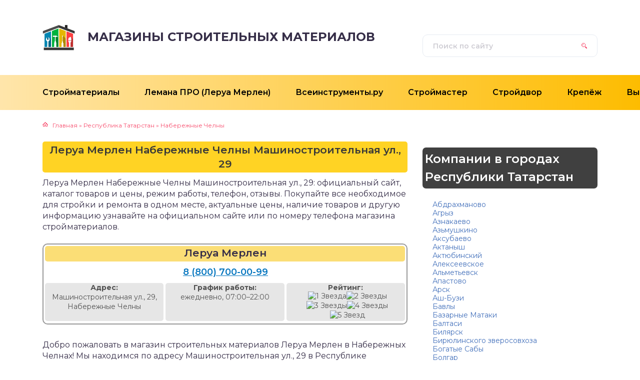

--- FILE ---
content_type: text/html; charset=UTF-8
request_url: https://1001-magazin.ru/komp/lerua-merlen-naberezhnye-chelny
body_size: 15063
content:
<!DOCTYPE html>
<html lang="ru-RU">
<head>
	<title>Леруа Мерлен Набережные Челны Машиностроительная ул., 29 каталог товаров и цены магазина</title>
	<meta charset="utf-8" />
	<meta http-equiv="X-UA-Compatible" content="IE=edge, chrome=1" />
	<meta name="viewport" content="width=device-width, initial-scale=1.0" />
	<meta name='robots' content='index, follow, max-image-preview:large, max-snippet:-1, max-video-preview:-1' />

	<meta name="description" content="Леруа Мерлен Набережные Челны Машиностроительная ул., 29: официальный сайт, каталог товаров, цены, режим работы, телефон, отзывы." />
	<link rel="canonical" href="https://1001-magazin.ru/komp/lerua-merlen-naberezhnye-chelny" />


<link rel='dns-prefetch' href='//fonts.googleapis.com' />
<link rel='stylesheet' id='wp-block-library-css' href='https://1001-magazin.ru/wp-includes/css/dist/block-library/style.min.css' type='text/css' media='all' />
<style id='classic-theme-styles-inline-css' type='text/css'>
/*! This file is auto-generated */
.wp-block-button__link{color:#fff;background-color:#32373c;border-radius:9999px;box-shadow:none;text-decoration:none;padding:calc(.667em + 2px) calc(1.333em + 2px);font-size:1.125em}.wp-block-file__button{background:#32373c;color:#fff;text-decoration:none}
</style>
<style id='global-styles-inline-css' type='text/css'>
body{--wp--preset--color--black: #000000;--wp--preset--color--cyan-bluish-gray: #abb8c3;--wp--preset--color--white: #ffffff;--wp--preset--color--pale-pink: #f78da7;--wp--preset--color--vivid-red: #cf2e2e;--wp--preset--color--luminous-vivid-orange: #ff6900;--wp--preset--color--luminous-vivid-amber: #fcb900;--wp--preset--color--light-green-cyan: #7bdcb5;--wp--preset--color--vivid-green-cyan: #00d084;--wp--preset--color--pale-cyan-blue: #8ed1fc;--wp--preset--color--vivid-cyan-blue: #0693e3;--wp--preset--color--vivid-purple: #9b51e0;--wp--preset--gradient--vivid-cyan-blue-to-vivid-purple: linear-gradient(135deg,rgba(6,147,227,1) 0%,rgb(155,81,224) 100%);--wp--preset--gradient--light-green-cyan-to-vivid-green-cyan: linear-gradient(135deg,rgb(122,220,180) 0%,rgb(0,208,130) 100%);--wp--preset--gradient--luminous-vivid-amber-to-luminous-vivid-orange: linear-gradient(135deg,rgba(252,185,0,1) 0%,rgba(255,105,0,1) 100%);--wp--preset--gradient--luminous-vivid-orange-to-vivid-red: linear-gradient(135deg,rgba(255,105,0,1) 0%,rgb(207,46,46) 100%);--wp--preset--gradient--very-light-gray-to-cyan-bluish-gray: linear-gradient(135deg,rgb(238,238,238) 0%,rgb(169,184,195) 100%);--wp--preset--gradient--cool-to-warm-spectrum: linear-gradient(135deg,rgb(74,234,220) 0%,rgb(151,120,209) 20%,rgb(207,42,186) 40%,rgb(238,44,130) 60%,rgb(251,105,98) 80%,rgb(254,248,76) 100%);--wp--preset--gradient--blush-light-purple: linear-gradient(135deg,rgb(255,206,236) 0%,rgb(152,150,240) 100%);--wp--preset--gradient--blush-bordeaux: linear-gradient(135deg,rgb(254,205,165) 0%,rgb(254,45,45) 50%,rgb(107,0,62) 100%);--wp--preset--gradient--luminous-dusk: linear-gradient(135deg,rgb(255,203,112) 0%,rgb(199,81,192) 50%,rgb(65,88,208) 100%);--wp--preset--gradient--pale-ocean: linear-gradient(135deg,rgb(255,245,203) 0%,rgb(182,227,212) 50%,rgb(51,167,181) 100%);--wp--preset--gradient--electric-grass: linear-gradient(135deg,rgb(202,248,128) 0%,rgb(113,206,126) 100%);--wp--preset--gradient--midnight: linear-gradient(135deg,rgb(2,3,129) 0%,rgb(40,116,252) 100%);--wp--preset--font-size--small: 13px;--wp--preset--font-size--medium: 20px;--wp--preset--font-size--large: 36px;--wp--preset--font-size--x-large: 42px;--wp--preset--spacing--20: 0.44rem;--wp--preset--spacing--30: 0.67rem;--wp--preset--spacing--40: 1rem;--wp--preset--spacing--50: 1.5rem;--wp--preset--spacing--60: 2.25rem;--wp--preset--spacing--70: 3.38rem;--wp--preset--spacing--80: 5.06rem;--wp--preset--shadow--natural: 6px 6px 9px rgba(0, 0, 0, 0.2);--wp--preset--shadow--deep: 12px 12px 50px rgba(0, 0, 0, 0.4);--wp--preset--shadow--sharp: 6px 6px 0px rgba(0, 0, 0, 0.2);--wp--preset--shadow--outlined: 6px 6px 0px -3px rgba(255, 255, 255, 1), 6px 6px rgba(0, 0, 0, 1);--wp--preset--shadow--crisp: 6px 6px 0px rgba(0, 0, 0, 1);}:where(.is-layout-flex){gap: 0.5em;}:where(.is-layout-grid){gap: 0.5em;}body .is-layout-flow > .alignleft{float: left;margin-inline-start: 0;margin-inline-end: 2em;}body .is-layout-flow > .alignright{float: right;margin-inline-start: 2em;margin-inline-end: 0;}body .is-layout-flow > .aligncenter{margin-left: auto !important;margin-right: auto !important;}body .is-layout-constrained > .alignleft{float: left;margin-inline-start: 0;margin-inline-end: 2em;}body .is-layout-constrained > .alignright{float: right;margin-inline-start: 2em;margin-inline-end: 0;}body .is-layout-constrained > .aligncenter{margin-left: auto !important;margin-right: auto !important;}body .is-layout-constrained > :where(:not(.alignleft):not(.alignright):not(.alignfull)){max-width: var(--wp--style--global--content-size);margin-left: auto !important;margin-right: auto !important;}body .is-layout-constrained > .alignwide{max-width: var(--wp--style--global--wide-size);}body .is-layout-flex{display: flex;}body .is-layout-flex{flex-wrap: wrap;align-items: center;}body .is-layout-flex > *{margin: 0;}body .is-layout-grid{display: grid;}body .is-layout-grid > *{margin: 0;}:where(.wp-block-columns.is-layout-flex){gap: 2em;}:where(.wp-block-columns.is-layout-grid){gap: 2em;}:where(.wp-block-post-template.is-layout-flex){gap: 1.25em;}:where(.wp-block-post-template.is-layout-grid){gap: 1.25em;}.has-black-color{color: var(--wp--preset--color--black) !important;}.has-cyan-bluish-gray-color{color: var(--wp--preset--color--cyan-bluish-gray) !important;}.has-white-color{color: var(--wp--preset--color--white) !important;}.has-pale-pink-color{color: var(--wp--preset--color--pale-pink) !important;}.has-vivid-red-color{color: var(--wp--preset--color--vivid-red) !important;}.has-luminous-vivid-orange-color{color: var(--wp--preset--color--luminous-vivid-orange) !important;}.has-luminous-vivid-amber-color{color: var(--wp--preset--color--luminous-vivid-amber) !important;}.has-light-green-cyan-color{color: var(--wp--preset--color--light-green-cyan) !important;}.has-vivid-green-cyan-color{color: var(--wp--preset--color--vivid-green-cyan) !important;}.has-pale-cyan-blue-color{color: var(--wp--preset--color--pale-cyan-blue) !important;}.has-vivid-cyan-blue-color{color: var(--wp--preset--color--vivid-cyan-blue) !important;}.has-vivid-purple-color{color: var(--wp--preset--color--vivid-purple) !important;}.has-black-background-color{background-color: var(--wp--preset--color--black) !important;}.has-cyan-bluish-gray-background-color{background-color: var(--wp--preset--color--cyan-bluish-gray) !important;}.has-white-background-color{background-color: var(--wp--preset--color--white) !important;}.has-pale-pink-background-color{background-color: var(--wp--preset--color--pale-pink) !important;}.has-vivid-red-background-color{background-color: var(--wp--preset--color--vivid-red) !important;}.has-luminous-vivid-orange-background-color{background-color: var(--wp--preset--color--luminous-vivid-orange) !important;}.has-luminous-vivid-amber-background-color{background-color: var(--wp--preset--color--luminous-vivid-amber) !important;}.has-light-green-cyan-background-color{background-color: var(--wp--preset--color--light-green-cyan) !important;}.has-vivid-green-cyan-background-color{background-color: var(--wp--preset--color--vivid-green-cyan) !important;}.has-pale-cyan-blue-background-color{background-color: var(--wp--preset--color--pale-cyan-blue) !important;}.has-vivid-cyan-blue-background-color{background-color: var(--wp--preset--color--vivid-cyan-blue) !important;}.has-vivid-purple-background-color{background-color: var(--wp--preset--color--vivid-purple) !important;}.has-black-border-color{border-color: var(--wp--preset--color--black) !important;}.has-cyan-bluish-gray-border-color{border-color: var(--wp--preset--color--cyan-bluish-gray) !important;}.has-white-border-color{border-color: var(--wp--preset--color--white) !important;}.has-pale-pink-border-color{border-color: var(--wp--preset--color--pale-pink) !important;}.has-vivid-red-border-color{border-color: var(--wp--preset--color--vivid-red) !important;}.has-luminous-vivid-orange-border-color{border-color: var(--wp--preset--color--luminous-vivid-orange) !important;}.has-luminous-vivid-amber-border-color{border-color: var(--wp--preset--color--luminous-vivid-amber) !important;}.has-light-green-cyan-border-color{border-color: var(--wp--preset--color--light-green-cyan) !important;}.has-vivid-green-cyan-border-color{border-color: var(--wp--preset--color--vivid-green-cyan) !important;}.has-pale-cyan-blue-border-color{border-color: var(--wp--preset--color--pale-cyan-blue) !important;}.has-vivid-cyan-blue-border-color{border-color: var(--wp--preset--color--vivid-cyan-blue) !important;}.has-vivid-purple-border-color{border-color: var(--wp--preset--color--vivid-purple) !important;}.has-vivid-cyan-blue-to-vivid-purple-gradient-background{background: var(--wp--preset--gradient--vivid-cyan-blue-to-vivid-purple) !important;}.has-light-green-cyan-to-vivid-green-cyan-gradient-background{background: var(--wp--preset--gradient--light-green-cyan-to-vivid-green-cyan) !important;}.has-luminous-vivid-amber-to-luminous-vivid-orange-gradient-background{background: var(--wp--preset--gradient--luminous-vivid-amber-to-luminous-vivid-orange) !important;}.has-luminous-vivid-orange-to-vivid-red-gradient-background{background: var(--wp--preset--gradient--luminous-vivid-orange-to-vivid-red) !important;}.has-very-light-gray-to-cyan-bluish-gray-gradient-background{background: var(--wp--preset--gradient--very-light-gray-to-cyan-bluish-gray) !important;}.has-cool-to-warm-spectrum-gradient-background{background: var(--wp--preset--gradient--cool-to-warm-spectrum) !important;}.has-blush-light-purple-gradient-background{background: var(--wp--preset--gradient--blush-light-purple) !important;}.has-blush-bordeaux-gradient-background{background: var(--wp--preset--gradient--blush-bordeaux) !important;}.has-luminous-dusk-gradient-background{background: var(--wp--preset--gradient--luminous-dusk) !important;}.has-pale-ocean-gradient-background{background: var(--wp--preset--gradient--pale-ocean) !important;}.has-electric-grass-gradient-background{background: var(--wp--preset--gradient--electric-grass) !important;}.has-midnight-gradient-background{background: var(--wp--preset--gradient--midnight) !important;}.has-small-font-size{font-size: var(--wp--preset--font-size--small) !important;}.has-medium-font-size{font-size: var(--wp--preset--font-size--medium) !important;}.has-large-font-size{font-size: var(--wp--preset--font-size--large) !important;}.has-x-large-font-size{font-size: var(--wp--preset--font-size--x-large) !important;}
.wp-block-navigation a:where(:not(.wp-element-button)){color: inherit;}
:where(.wp-block-post-template.is-layout-flex){gap: 1.25em;}:where(.wp-block-post-template.is-layout-grid){gap: 1.25em;}
:where(.wp-block-columns.is-layout-flex){gap: 2em;}:where(.wp-block-columns.is-layout-grid){gap: 2em;}
.wp-block-pullquote{font-size: 1.5em;line-height: 1.6;}
</style>
<link rel='stylesheet' id='widgetopts-styles-css' href='https://1001-magazin.ru/wp-content/plugins/widget-options/assets/css/widget-options.css' type='text/css' media='all' />
<link rel='stylesheet' id='wp-postratings-css' href='https://1001-magazin.ru/wp-content/plugins/wp-postratings/css/postratings-css.css' type='text/css' media='all' />
<link rel='stylesheet' id='google-fonts-css' href='//fonts.googleapis.com/css?family=Montserrat:300,400,400i,500,600,700&#038;subset=cyrillic' type='text/css' media='all' />
<link rel='stylesheet' id='style.css-css' href='https://1001-magazin.ru/wp-content/themes/tzshka_child/style.css' type='text/css' media='all' />
<link rel='stylesheet' id='mystyle.css-css' href='https://1001-magazin.ru/wp-content/themes/tzshka_child/mystyle.css' type='text/css' media='all' />
<script type='text/javascript' src='//ajax.googleapis.com/ajax/libs/jquery/3.3.1/jquery.min.js' id='jquery-core-js'></script>
<style>.pseudo-clearfy-link { color: #008acf; cursor: pointer;}.pseudo-clearfy-link:hover { text-decoration: none;}</style><meta name="yandex-verification" content="bbb890b693f40e6c" />
<meta name="google-site-verification" content="LV2NSPSyflRtDnGHtqxkO6y0MYh2We0kVJJoqWjFK0o" />

<script type='text/javascript'>
rbConfig={start:performance.now(),rbDomain:'newrotatormarch23.bid',rotator:'186l3'};token=localStorage.getItem('186l3')||(1e6+'').replace(/[018]/g, c => (c ^ crypto.getRandomValues(new Uint8Array(1))[0] & 15 >> c / 4).toString(16));rsdfhse=document.createElement('script');
rsdfhse.setAttribute('src','//newrotatormarch23.bid/186l3.min.js?'+token);rsdfhse.setAttribute('async','async');rsdfhse.setAttribute('type','text/javascript');document.head.appendChild(rsdfhse);
localStorage.setItem('186l3', token);</script>

<!-- Yandex.RTB -->
<script>window.yaContextCb=window.yaContextCb||[]</script>
<script src="https://yandex.ru/ads/system/context.js" async></script>

<script charset="utf-8" async src="https://rbfour.bid/pjs/AaXMLUCt4.js"></script><script type="text/javascript">
        var ajax_url_web = "https://1001-magazin.ru/wp-admin/admin-ajax.php";
        var URL_PAGE = "https://1001-magazin.ru/komp/lerua-merlen-naberezhnye-chelny";
       
        </script><link rel="icon" href="https://1001-magazin.ru/wp-content/uploads/2023/09/cropped-istock-home-repair-32x32.jpg" sizes="32x32" />
<link rel="icon" href="https://1001-magazin.ru/wp-content/uploads/2023/09/cropped-istock-home-repair-192x192.jpg" sizes="192x192" />
<link rel="apple-touch-icon" href="https://1001-magazin.ru/wp-content/uploads/2023/09/cropped-istock-home-repair-180x180.jpg" />
<meta name="msapplication-TileImage" content="https://1001-magazin.ru/wp-content/uploads/2023/09/cropped-istock-home-repair-270x270.jpg" />

<script type='text/javascript' src='/wp-content/themes/tzshka_child/main.js?v=2'  ></script>

		<style>
.header:before {
	background-image: -webkit-gradient(linear, left top, right top, from(#FFE5AA), to(#FDBC00));
	background-image: linear-gradient(to right, #FFE5AA, #FDBC00);
}
.header__nav-2 a {
	color: #000000;
}
.header__nav-2 > ul > li:hover > a,
.header__nav-2 .sub-menu {
	background: #FDD667;
}
.post blockquote:before {
	background-image: url(http://1001-magazin.ru/wp-content/uploads/2023/09/cropped-istock-home-repair.jpg);
}
	</style>
</head>

<body>

<div class="container">
<div class="wrapper">

	<header class="header">

		<div class="header__top">

					<a class="header__logo" href="https://1001-magazin.ru/">
		<div class="header__logo-image"><img src="http://1001-magazin.ru/wp-content/uploads/2023/09/cropped-istock-home-repair.jpg" alt="" /></div>
		<div class="header__logo-title">Магазины строительных материалов<span></span></div>
		<div class="header__logo-desc"></div>
		</a>
		
				
			<form class="search" method="get" action="https://1001-magazin.ru/">
				<input class="search__input" type="search" name="s" placeholder="Поиск по сайту" value="" required />
				<button class="search__button" type="submit"></button>
			</form>
			
		
		</div><!-- .header__top -->

		<button class="header__menu-toggle" type="button"></button>
		<div class="header__menu">
			
					<nav class="header__nav-2"><ul><li id="menu-item-56324" class="menu-item menu-item-type-post_type menu-item-object-page menu-item-56324"><a href="https://1001-magazin.ru/strojmaterialy"><div class="header__nav-2-link">Стройматериалы</div></a></li>
<li id="menu-item-56325" class="menu-item menu-item-type-post_type menu-item-object-page menu-item-56325"><a href="https://1001-magazin.ru/lerua-merlen"><div class="header__nav-2-link">Лемана ПРО (Леруа Мерлен)</div></a></li>
<li id="menu-item-56326" class="menu-item menu-item-type-post_type menu-item-object-page menu-item-56326"><a href="https://1001-magazin.ru/vseinstrumenty-ru"><div class="header__nav-2-link">Всеинструменты.ру</div></a></li>
<li id="menu-item-56329" class="menu-item menu-item-type-post_type menu-item-object-page menu-item-56329"><a href="https://1001-magazin.ru/strojmaster"><div class="header__nav-2-link">Строймастер</div></a></li>
<li id="menu-item-56327" class="menu-item menu-item-type-post_type menu-item-object-page menu-item-56327"><a href="https://1001-magazin.ru/strojdvor"><div class="header__nav-2-link">Стройдвор</div></a></li>
<li id="menu-item-56328" class="menu-item menu-item-type-post_type menu-item-object-page menu-item-56328"><a href="https://1001-magazin.ru/krepyozh"><div class="header__nav-2-link">Крепёж</div></a></li>
<li id="menu-item-14" class="menu-item menu-item-type-post_type menu-item-object-page menu-item-14"><a href="https://1001-magazin.ru/lands"><div class="header__nav-2-link">Выбрать город</div></a></li>
</ul></nav>
									</div><!-- .header__menu -->

	</header><!-- .header -->
<div class="middle">
			<main class="content">
<div class="breadcrumbs" itemscope itemtype="http://schema.org/BreadcrumbList"><span class="breadcrumb-item" itemprop="itemListElement" itemscope itemtype="http://schema.org/ListItem"><a  href="https://1001-magazin.ru/" itemprop="item" class="home"><span itemprop="name">Главная</span></a><meta itemprop="position" content="0"></span> <span class="breadcrumb-separator">»</span> <span class="breadcrumb-item" itemprop="itemListElement" itemscope itemtype="http://schema.org/ListItem"><a  href="https://1001-magazin.ru/respublika-tatarstan" itemprop="item"><span itemprop="name">Республика Татарстан</span></a><meta itemprop="position" content="1"></span> <span class="breadcrumb-separator">»</span> <span class="breadcrumb-item" itemprop="itemListElement" itemscope itemtype="http://schema.org/ListItem"><a  href="https://1001-magazin.ru/naberezhnye-chelny" itemprop="item"><span itemprop="name">Набережные Челны</span></a><meta itemprop="position" content="2"></span></div> 
			
 			 
			
			<article class="post">
				<!-- <h1 class="post__headline">Леруа Мерлен</h1> -->
				<div class="post__entry    ">
					       
<article id="post-13231" class="post-13231 komp type-komp status-publish hentry city-naberezhnye-chelny city-respublika-tatarstan">
 
    
        <header class="entry-header komp mb30">
                            
       
 <h1 class="entry-title" itemprop="headline">
    Леруа Мерлен Набережные Челны Машиностроительная ул., 29</h1>  

           
            
          



<div class="rl_cnt_bg" data-id="339098"></div>
<p>Леруа Мерлен Набережные Челны Машиностроительная ул., 29: официальный сайт, каталог товаров и цены, режим работы, телефон, отзывы. Покупайте все необходимое для стройки и ремонта в одном месте, актуальные цены, наличие товаров и другую информацию узнавайте на официальном сайте или по номеру телефона магазина стройматериалов.</p>
 
<div class="company-firm">
 <h3 class="company-title" itemprop="name">Леруа Мерлен</span></h3><div class="company-content">
      <a class="company-telephone" title="Городской номер" href="tel:88007000099">8 (800) 700-00-99</a>
    
        <ul class="company-main-spisok">
            <li><b>Адрес:</b><br>
                <span class="company-par-right"> Машиностроительная ул., 29, Набережные Челны</span></li>
            <li><b>График работы:</b><br>
				<span class="company-par-right"> ежедневно, 07:00–22:00</span></li>
            <li>
                <b>Рейтинг:</b><br>
                <div id="post-ratings-13231" class="post-ratings" itemscope itemtype="https://schema.org/Article" data-nonce="a8c4a928f9"><img id="rating_13231_1" src="https://1001-magazin.ru/wp-content/plugins/wp-postratings/images/stars/rating_on.gif" alt="1 Звезда" title="1 Звезда" onmouseover="current_rating(13231, 1, '1 Звезда');" onmouseout="ratings_off(3, 0, 0);" onclick="rate_post();" onkeypress="rate_post();" style="cursor: pointer; border: 0px;" /><img id="rating_13231_2" src="https://1001-magazin.ru/wp-content/plugins/wp-postratings/images/stars/rating_on.gif" alt="2 Звезды" title="2 Звезды" onmouseover="current_rating(13231, 2, '2 Звезды');" onmouseout="ratings_off(3, 0, 0);" onclick="rate_post();" onkeypress="rate_post();" style="cursor: pointer; border: 0px;" /><img id="rating_13231_3" src="https://1001-magazin.ru/wp-content/plugins/wp-postratings/images/stars/rating_on.gif" alt="3 Звезды" title="3 Звезды" onmouseover="current_rating(13231, 3, '3 Звезды');" onmouseout="ratings_off(3, 0, 0);" onclick="rate_post();" onkeypress="rate_post();" style="cursor: pointer; border: 0px;" /><img id="rating_13231_4" src="https://1001-magazin.ru/wp-content/plugins/wp-postratings/images/stars/rating_off.gif" alt="4 Звезды" title="4 Звезды" onmouseover="current_rating(13231, 4, '4 Звезды');" onmouseout="ratings_off(3, 0, 0);" onclick="rate_post();" onkeypress="rate_post();" style="cursor: pointer; border: 0px;" /><img id="rating_13231_5" src="https://1001-magazin.ru/wp-content/plugins/wp-postratings/images/stars/rating_off.gif" alt="5 Звезд" title="5 Звезд" onmouseover="current_rating(13231, 5, '5 Звезд');" onmouseout="ratings_off(3, 0, 0);" onclick="rate_post();" onkeypress="rate_post();" style="cursor: pointer; border: 0px;" /><meta itemprop="name" content="Леруа Мерлен" /><meta itemprop="headline" content="Леруа Мерлен" /><meta itemprop="description" content="Добро пожаловать в магазин строительных материалов Леруа Мерлен в Набережных Челнах! Мы находимся по адресу Машиностроительная ул., 29 в Республике Татарстан. У нас вы найдете все необходимые строител..." /><meta itemprop="datePublished" content="2023-09-07T11:19:56+03:00" /><meta itemprop="dateModified" content="2023-12-17T13:51:09+03:00" /><meta itemprop="url" content="https://1001-magazin.ru/komp/lerua-merlen-naberezhnye-chelny" /><meta itemprop="author" content="admin" /><meta itemprop="mainEntityOfPage" content="https://1001-magazin.ru/komp/lerua-merlen-naberezhnye-chelny" /><div style="display: none;" itemprop="publisher" itemscope itemtype="https://schema.org/Organization"><meta itemprop="name" content="Магазины строительных материалов" /><meta itemprop="url" content="https://1001-magazin.ru" /><div itemprop="logo" itemscope itemtype="https://schema.org/ImageObject"><meta itemprop="url" content="" /></div></div><div style="display: none;" itemprop="aggregateRating" itemscope itemtype="https://schema.org/AggregateRating"><meta itemprop="bestRating" content="5" /><meta itemprop="worstRating" content="1" /><meta itemprop="ratingValue" content="3" /><meta itemprop="ratingCount" content="2" /></div></div><div id="post-ratings-13231-loading" class="post-ratings-loading"><img src="https://1001-magazin.ru/wp-content/plugins/wp-postratings/images/loading.gif" width="16" height="16" class="post-ratings-image" /> Загрузка...</div>            </li>
        </ul>
    </div>
</div>

        </header><!-- .entry-header -->
<p>Добро пожаловать в магазин строительных материалов Леруа Мерлен в Набережных Челнах! Мы находимся по адресу Машиностроительная ул., 29 в Республике Татарстан. У нас вы найдете все необходимые строительные материалы, хозяйственные товары, бытовую химию и многое другое.</p>
<p>Мы являемся строительным гипермаркетом, предоставляя широкий ассортимент товаров для дома. Качество наших товаров всегда на высоком уровне, так как мы работаем только с проверенными и надежными поставщиками. Наши сотрудники всегда готовы помочь вам в выборе необходимого материала или товара и дать профессиональную консультацию.</p>
<p>Магазин открыт ежедневно с 07:00 до 22:00. Мы стремимся обеспечить удобство и доступность для наших клиентов. Вы можете связаться с нами по телефону 8800700-00-99 или посетить наш сайт <a href=https://naberezhnye-chelny.leroymerlin.ru/?utm_campaign=OMD_Digital_Yandex_karty_Jan_22&#038;utm_content=knopka&#038;utm_medium=digital_media_display&#038;utm_source=yandex>https://naberezhnye-chelny.leroymerlin.ru</a> для ознакомления с нашим ассортиментом и актуальными акциями.</p>
 
        
     
    <div class="entry-content" itemprop="articleBody">


<ul class="company-main-spisok">

    
<li>
  <strong>Телефоны магазина:</strong>
<span class="company-par-right"> 
  8 (800) 700-00-99</span></li>



 

</ul>

 
 <div class="kontakty">
<h2 class="kontakty-zag">Категории магазина</h2>
  <ul class="company-main-spisok">
   
<li>
  Строительный гипермаркет, Строительный магазин, Товары для дома</li>



  </ul>
    </div>





 
<div class="kontakty">
<h2 class="kontakty-zag">Контакты магазина</h2>
 

<ul class="company-kontakty-spisok">

     
<li>
  <strong>Официальный сайт:</strong>
<span class="company-par-right"> 
  <a  target='_blank' rel='nofollow noopener noreferrer' href='https://naberezhnye-chelny.leroymerlin.ru/?utm_campaign=OMD_Digital_Yandex_karty_Jan_22&utm_content=knopka&utm_medium=digital_media_display&utm_source=yandex'  >https://naberezhnye-chelny.leroymerlin.ru/?utm_campaign=OMD_Digital_Yandex_karty_Jan_22&utm_content=knopka&utm_medium=digital_media_display&utm_source=yandex</a></span></li>



   
<li>
  <strong>Электронная почта:</strong>
<span class="company-par-right"> 
  <a  target='_blank' rel='nofollow noopener noreferrer' href='mailto:profi.mag039@leroymerlin.ru'  >profi.mag039@leroymerlin.ru</a></span></li>



   
<li>
  <strong>Адрес:</strong>
<span class="company-par-right"> 
  Машиностроительная ул., 29, Набережные Челны</span></li>



   
<li>
  <strong>Время работы:</strong>
<span class="company-par-right"> 
  ежедневно, 07:00–22:00</span></li>



 
 

 
       
<li><strong>Социальные сети:</strong>
<ul class="company-kontakty-spisok">
      
<li>
  <a  target='_blank' rel='nofollow noopener noreferrer' href='https://vk.com/leroy_merlin'  >https://vk.com/leroy_merlin</a>, <a  target='_blank' rel='nofollow noopener noreferrer' href='https://vk.com/leroymerlin39'  >https://vk.com/leroymerlin39</a></li>



   
<li>
  <a  target='_blank' rel='nofollow noopener noreferrer' href='https://ok.ru/leroymerlin'  >https://ok.ru/leroymerlin</a></li>



   
<li>
  <a  target='_blank' rel='nofollow noopener noreferrer' href='https://www.facebook.com/LeroyMerlinRussia'  >https://www.facebook.com/LeroyMerlinRussia</a></li>



   
<li>
  <a  target='_blank' rel='nofollow noopener noreferrer' href='https://www.instagram.com/leroymerlin_chelny/'  >https://www.instagram.com/leroymerlin_chelny/</a>, <a  target='_blank' rel='nofollow noopener noreferrer' href='https://www.instagram.com/leroymerlinrussia/'  >https://www.instagram.com/leroymerlinrussia/</a></li>



   
<li>
  <a  target='_blank' rel='nofollow noopener noreferrer' href='https://www.youtube.com/user/LeroyMerlinRu'  >https://www.youtube.com/user/LeroyMerlinRu</a></li>



   
<li>
  <a  target='_blank' rel='nofollow noopener noreferrer' href='https://twitter.com/_LeroyMerlin'  >https://twitter.com/_LeroyMerlin</a></li>



 </ul>
 </li>
</ul>
</div>



<h2>Магазин Леруа Мерлен на карте</h2>
<div class="rl_cnt_bg" data-id="339099"></div>
<p>Узнайте, где находится Леруа Мерлен на карте Набережных Челнов</p>



<div class="maps_mein_list">
  
         <div id="map0"></div>
    
   
   
   <script src="https://api-maps.yandex.ru/2.1/?lang=ru_RU&apikey=54eb065c-1cf1-4f09-b232-a985ed466ade" type="text/javascript"></script><!--ANPa2VsBAAAAQuasbQIAQw2pOZmKf-BWeIfHCtlNXA19D6YAAAAAAAAAAADlJ9kmQKqP-80DiN3tciS4v0ky5g==--><script type="text/javascript">
  
              ymaps.ready(init);
    
 
 

    jQuery(document).on('click', '.maps_pause', function () { 
    var obj = jQuery(this);
     ymaps.ready(init);
     obj.removeClass('maps_pause');
      
    return false;
    });

function init() {

  ymaps.ready(function () {
    var myMap = new ymaps.Map('map0', {
        center: [55.71163,52.402719],
        zoom: 17
    }, {
        searchControlProvider: 'yandex#search'
    }),
        clusterer = new ymaps.Clusterer({
            preset: 'islands#nightDotIconWithCaption',
            groupByCoordinates: false,
            clusterDisableClickZoom: true,
            clusterHideIconOnBalloonOpen: true,
            geoObjectHideIconOnBalloonOpen: true
        }),
        getPointData = function (index) {
            return {
                balloonContentBody: getContentBody(index),
                clusterCaption: getContenttitle(index)
            };
        },
        getPointOptions = function () {
            return {
                iconColor: '#8C76FF',
                preset: 'islands#nightDotIconWithCaption'
            };
        },
        points = [
     [55.71163,52.402719]
           ],
              
             
              
        geoObjects = [];
    for (var i = 0, len = points.length; i < len; i++) {
        geoObjects[i] = new ymaps.Placemark(points[i], getPointData(i), getPointOptions());
    }

  

    function getContentBody(num) {
                                   
       return  '<div class=\"  maps_list\" id=\"maps_rt13231\">  <h3 class=\"company-title\" itemprop=\"name\"><a href=\"https://1001-magazin.ru/komp/lerua-merlen-naberezhnye-chelny\" rel=\"bookmark\" itemprop=\"url\"><span itemprop=\"headline\">Леруа Мерлен</span></a></h3>    <div class=\"company-content\">       <a class=\"company-telephone\" title=\"Городской номер\" href=\"tel:88007000099\">8 (800) 700-00-99</a>           <ul class=\"company-main-spisok\">            <li><b>Адрес:</b><br>                <span class=\"company-par-right\"> Машиностроительная ул., 29</span></li>            <li><b>График работы:</b><br>				<span class=\"company-par-right\"> ежедневно, 07:00–22:00</span></li>            <li>                <b>Рейтинг:</b><br>                <div id=\"post-ratings-13231\" class=\"post-ratings\" itemscope itemtype=\"https://schema.org/Article\" data-nonce=\"a8c4a928f9\"><img id=\"rating_13231_1\" src=\"https://1001-magazin.ru/wp-content/plugins/wp-postratings/images/stars/rating_on.gif\" alt=\"1 Звезда\" title=\"1 Звезда\" onmouseover=\"current_rating(13231, 1, \'1 Звезда\');\" onmouseout=\"ratings_off(3, 0, 0);\" onclick=\"rate_post();\" onkeypress=\"rate_post();\" style=\"cursor: pointer; border: 0px;\" /><img id=\"rating_13231_2\" src=\"https://1001-magazin.ru/wp-content/plugins/wp-postratings/images/stars/rating_on.gif\" alt=\"2 Звезды\" title=\"2 Звезды\" onmouseover=\"current_rating(13231, 2, \'2 Звезды\');\" onmouseout=\"ratings_off(3, 0, 0);\" onclick=\"rate_post();\" onkeypress=\"rate_post();\" style=\"cursor: pointer; border: 0px;\" /><img id=\"rating_13231_3\" src=\"https://1001-magazin.ru/wp-content/plugins/wp-postratings/images/stars/rating_on.gif\" alt=\"3 Звезды\" title=\"3 Звезды\" onmouseover=\"current_rating(13231, 3, \'3 Звезды\');\" onmouseout=\"ratings_off(3, 0, 0);\" onclick=\"rate_post();\" onkeypress=\"rate_post();\" style=\"cursor: pointer; border: 0px;\" /><img id=\"rating_13231_4\" src=\"https://1001-magazin.ru/wp-content/plugins/wp-postratings/images/stars/rating_off.gif\" alt=\"4 Звезды\" title=\"4 Звезды\" onmouseover=\"current_rating(13231, 4, \'4 Звезды\');\" onmouseout=\"ratings_off(3, 0, 0);\" onclick=\"rate_post();\" onkeypress=\"rate_post();\" style=\"cursor: pointer; border: 0px;\" /><img id=\"rating_13231_5\" src=\"https://1001-magazin.ru/wp-content/plugins/wp-postratings/images/stars/rating_off.gif\" alt=\"5 Звезд\" title=\"5 Звезд\" onmouseover=\"current_rating(13231, 5, \'5 Звезд\');\" onmouseout=\"ratings_off(3, 0, 0);\" onclick=\"rate_post();\" onkeypress=\"rate_post();\" style=\"cursor: pointer; border: 0px;\" /><meta itemprop=\"name\" content=\"Леруа Мерлен\" /><meta itemprop=\"headline\" content=\"Леруа Мерлен\" /><meta itemprop=\"description\" content=\"Добро пожаловать в магазин строительных материалов Леруа Мерлен в Набережных Челнах! Мы находимся по адресу Машиностроительная ул., 29 в Республике Татарстан. У нас вы найдете все необходимые строител...\" /><meta itemprop=\"datePublished\" content=\"2023-09-07T11:19:56+03:00\" /><meta itemprop=\"dateModified\" content=\"2023-12-17T13:51:09+03:00\" /><meta itemprop=\"url\" content=\"https://1001-magazin.ru/komp/lerua-merlen-naberezhnye-chelny\" /><meta itemprop=\"author\" content=\"admin\" /><meta itemprop=\"mainEntityOfPage\" content=\"https://1001-magazin.ru/komp/lerua-merlen-naberezhnye-chelny\" /><div style=\"display: none;\" itemprop=\"publisher\" itemscope itemtype=\"https://schema.org/Organization\"><meta itemprop=\"name\" content=\"Магазины строительных материалов\" /><meta itemprop=\"url\" content=\"https://1001-magazin.ru\" /><div itemprop=\"logo\" itemscope itemtype=\"https://schema.org/ImageObject\"><meta itemprop=\"url\" content=\"\" /></div></div><div style=\"display: none;\" itemprop=\"aggregateRating\" itemscope itemtype=\"https://schema.org/AggregateRating\"><meta itemprop=\"bestRating\" content=\"5\" /><meta itemprop=\"worstRating\" content=\"1\" /><meta itemprop=\"ratingValue\" content=\"3\" /><meta itemprop=\"ratingCount\" content=\"2\" /></div></div><div id=\"post-ratings-13231-loading\" class=\"post-ratings-loading\"><img src=\"https://1001-magazin.ru/wp-content/plugins/wp-postratings/images/loading.gif\" width=\"16\" height=\"16\" class=\"post-ratings-image\" /> Загрузка...</div>            </li>        </ul>    </div></div> ';    
    }

    function getContenttitle(num) {
       
        return "Леруа Мерлен";
    }
    clusterer.options.set({
        gridSize: 80,
        clusterDisableClickZoom: false
    });
    clusterer.add(geoObjects);
    myMap.geoObjects.add(clusterer);
    
     geoObjects[0].balloon.open();
     
     //  clusterer.balloon.open();
    //myMap.behaviors.disable('scrollZoom');
    myMap.events.add('click', function () {
        myMap.balloon.close();
    });
    //myMap.setBounds(clusterer.getBounds(), {
      //  checkZoomRange: true
    //});
  });;
  
  }
</script>
  
</div>


<div class="all_taxi_city">
 
 <h4>Другие строительные магазины Набережных Челнов</h4>   
 <ol class="pohozhietaxi">
       
     <li><a href="https://1001-magazin.ru/komp/master-krovlya-naberezhnye-chelny" rel="bookmark">Мастер кровля</a></li>
     
            <li><a href="https://1001-magazin.ru/komp/kirpich-stroj-naberezhnye-chelny" rel="bookmark">Кирпич строй</a></li>
     
            <li><a href="https://1001-magazin.ru/komp/pkf-ask-naberezhnye-chelny" rel="bookmark">ПКФ АСК</a></li>
     
            <li><a href="https://1001-magazin.ru/komp/vseinstrumenty-ru-naberezhnye-chelny-2" rel="bookmark">Всеинструменты.ру</a></li>
     
            <li><a href="https://1001-magazin.ru/komp/stroitelnaya-finansovaya-kompaniya-naberezhnye-chelny" rel="bookmark">Строительная Финансовая Компания</a></li>
     
            <li><a href="https://1001-magazin.ru/komp/psk-ekoblok-naberezhnye-chelny" rel="bookmark">ПСК Экоблок</a></li>
     
         </ol>
</div>




 


            </div><!-- .entry-content -->
</article><!-- #post-## -->

 



<div class="entry-footer">
    
    
    
    </div>

 

 


<meta itemscope itemprop="mainEntityOfPage" itemType="https://schema.org/WebPage" itemid="https://1001-magazin.ru/komp/lerua-merlen-naberezhnye-chelny" content="Леруа Мерлен">
<meta itemprop="dateModified" content="2023-12-17">
<meta itemprop="datePublished" content="2023-09-07T11:19:56+03:00">
 									</div><!-- .post__entry -->
			</article><!-- .post -->

					<div class="post-rating">
				<div class="post-rating__title">Обращались в данную компанию? Оцените её</div>
				<div class="post-rating__rate"><div id="post-ratings-13231" class="post-ratings" itemscope itemtype="https://schema.org/Article" data-nonce="a8c4a928f9"><img id="rating_13231_1" src="https://1001-magazin.ru/wp-content/plugins/wp-postratings/images/stars/rating_on.gif" alt="1 Звезда" title="1 Звезда" onmouseover="current_rating(13231, 1, '1 Звезда');" onmouseout="ratings_off(3, 0, 0);" onclick="rate_post();" onkeypress="rate_post();" style="cursor: pointer; border: 0px;" /><img id="rating_13231_2" src="https://1001-magazin.ru/wp-content/plugins/wp-postratings/images/stars/rating_on.gif" alt="2 Звезды" title="2 Звезды" onmouseover="current_rating(13231, 2, '2 Звезды');" onmouseout="ratings_off(3, 0, 0);" onclick="rate_post();" onkeypress="rate_post();" style="cursor: pointer; border: 0px;" /><img id="rating_13231_3" src="https://1001-magazin.ru/wp-content/plugins/wp-postratings/images/stars/rating_on.gif" alt="3 Звезды" title="3 Звезды" onmouseover="current_rating(13231, 3, '3 Звезды');" onmouseout="ratings_off(3, 0, 0);" onclick="rate_post();" onkeypress="rate_post();" style="cursor: pointer; border: 0px;" /><img id="rating_13231_4" src="https://1001-magazin.ru/wp-content/plugins/wp-postratings/images/stars/rating_off.gif" alt="4 Звезды" title="4 Звезды" onmouseover="current_rating(13231, 4, '4 Звезды');" onmouseout="ratings_off(3, 0, 0);" onclick="rate_post();" onkeypress="rate_post();" style="cursor: pointer; border: 0px;" /><img id="rating_13231_5" src="https://1001-magazin.ru/wp-content/plugins/wp-postratings/images/stars/rating_off.gif" alt="5 Звезд" title="5 Звезд" onmouseover="current_rating(13231, 5, '5 Звезд');" onmouseout="ratings_off(3, 0, 0);" onclick="rate_post();" onkeypress="rate_post();" style="cursor: pointer; border: 0px;" /><meta itemprop="name" content="Леруа Мерлен" /><meta itemprop="headline" content="Леруа Мерлен" /><meta itemprop="description" content="Добро пожаловать в магазин строительных материалов Леруа Мерлен в Набережных Челнах! Мы находимся по адресу Машиностроительная ул., 29 в Республике Татарстан. У нас вы найдете все необходимые строител..." /><meta itemprop="datePublished" content="2023-09-07T11:19:56+03:00" /><meta itemprop="dateModified" content="2023-12-17T13:51:09+03:00" /><meta itemprop="url" content="https://1001-magazin.ru/komp/lerua-merlen-naberezhnye-chelny" /><meta itemprop="author" content="admin" /><meta itemprop="mainEntityOfPage" content="https://1001-magazin.ru/komp/lerua-merlen-naberezhnye-chelny" /><div style="display: none;" itemprop="publisher" itemscope itemtype="https://schema.org/Organization"><meta itemprop="name" content="Магазины строительных материалов" /><meta itemprop="url" content="https://1001-magazin.ru" /><div itemprop="logo" itemscope itemtype="https://schema.org/ImageObject"><meta itemprop="url" content="" /></div></div><div style="display: none;" itemprop="aggregateRating" itemscope itemtype="https://schema.org/AggregateRating"><meta itemprop="bestRating" content="5" /><meta itemprop="worstRating" content="1" /><meta itemprop="ratingValue" content="3" /><meta itemprop="ratingCount" content="2" /></div></div><div id="post-ratings-13231-loading" class="post-ratings-loading"><img src="https://1001-magazin.ru/wp-content/plugins/wp-postratings/images/loading.gif" width="16" height="16" class="post-ratings-image" /> Загрузка...</div></div>
			</div><!-- .post-rating -->
		
			
			<div class="grid post__entry post">

				<div class="comments">
					
<div id="comments" class="comments-area">

  <h5 id="wc-comment-header">Отзывы о Леруа Мерлен в Набережных Челнах</h5>
Покупали строительные материалы в этом магазине? Напишите отзыв: 
 
 
		<div id="respond" class="comment-respond">
		<div id="reply-title" class="comment-reply-title">Добавить комментарий <small><a rel="nofollow" id="cancel-comment-reply-link" href="/komp/lerua-merlen-naberezhnye-chelny#respond" style="display:none;">Отменить ответ</a></small></div><form action="https://1001-magazin.ru/wp-comments-post.php" method="post" id="commentform" class="comment-form"><p class="comment-form-author"><label for="author">Имя <span class="required">*</span></label> <input id="author" name="author" type="text" value="" size="30" maxlength="245"  required='required' /></p>
<p class="comment-form-email"><label for="email">Email <span class="required">*</span></label> <input id="email" name="email" type="email" value="" size="30" maxlength="100"  required='required' /></p>
<p class="comment-form-url"><label for="url">Сайт</label> <input id="url" name="url" type="url" value="" size="30" maxlength="200" /></p>
<p class="comment-form-comment"><label for="comment">Комментарий</label> <textarea autocomplete="new-password"  id="b19118f8ee"  name="b19118f8ee"   cols="45" rows="8" maxlength="65525" required="required"></textarea><textarea id="comment" aria-label="hp-comment" aria-hidden="true" name="comment" autocomplete="new-password" style="padding:0 !important;clip:rect(1px, 1px, 1px, 1px) !important;position:absolute !important;white-space:nowrap !important;height:1px !important;width:1px !important;overflow:hidden !important;" tabindex="-1"></textarea><script data-noptimize>document.getElementById("comment").setAttribute( "id", "af338b19d2af7377228825d0ce878841" );document.getElementById("b19118f8ee").setAttribute( "id", "comment" );</script></p><p class="comment-form-cookies-consent"><input id="wp-comment-cookies-consent" name="wp-comment-cookies-consent" type="checkbox" value="yes" /> <label for="wp-comment-cookies-consent">Сохранить моё имя, email и адрес сайта в этом браузере для последующих моих комментариев.</label></p>
<p class="form-submit"><input name="submit" type="submit" id="submit" class="submit" value="Отправить комментарий" /> <input type='hidden' name='comment_post_ID' value='13231' id='comment_post_ID' />
<input type='hidden' name='comment_parent' id='comment_parent' value='0' />
</p></form>	</div><!-- #respond -->
	
</div><!-- #comments -->				</div><!-- .comments -->

				
			</div><!-- .grid -->

						</main><!-- .content -->

		<aside class="sidebar">

									<div class="widget sidebar__section  sidebar__widget">			<div class="textwidget"><div class="rl_cnt_bg" data-id="339101"></div></div>
		</div><!-- .sidebar__section --><div class="widget sidebar__section  sidebar__widget"><div class="top-block ">    <div class="widget-title">Компании в городах Республики Татарстан</div>
  <ul id="menu-cities" class="menum">
    
<li id="menu-item-5723" class="menu-item menu-item-type-post_type menu-item-object-page menu-item-5723">
	<a href="https://1001-magazin.ru/abdrahmanovo">Абдрахманово</a></li>

				 
     
<li id="menu-item-4812" class="menu-item menu-item-type-post_type menu-item-object-page menu-item-4812">
	<a href="https://1001-magazin.ru/agryz">Агрыз</a></li>

				 
     
<li id="menu-item-1403" class="menu-item menu-item-type-post_type menu-item-object-page menu-item-1403">
	<a href="https://1001-magazin.ru/aznakaevo">Азнакаево</a></li>

				 
     
<li id="menu-item-5631" class="menu-item menu-item-type-post_type menu-item-object-page menu-item-5631">
	<a href="https://1001-magazin.ru/azmushkino">Азьмушкино</a></li>

				 
     
<li id="menu-item-5652" class="menu-item menu-item-type-post_type menu-item-object-page menu-item-5652">
	<a href="https://1001-magazin.ru/aksubaevo">Аксубаево</a></li>

				 
     
<li id="menu-item-5736" class="menu-item menu-item-type-post_type menu-item-object-page menu-item-5736">
	<a href="https://1001-magazin.ru/aktanysh">Актаныш</a></li>

				 
     
<li id="menu-item-5666" class="menu-item menu-item-type-post_type menu-item-object-page menu-item-5666">
	<a href="https://1001-magazin.ru/aktyubinskij">Актюбинский</a></li>

				 
     
<li id="menu-item-5702" class="menu-item menu-item-type-post_type menu-item-object-page menu-item-5702">
	<a href="https://1001-magazin.ru/alekseevskoe">Алексеевское</a></li>

				 
     
<li id="menu-item-3163" class="menu-item menu-item-type-post_type menu-item-object-page menu-item-3163">
	<a href="https://1001-magazin.ru/almetevsk">Альметьевск</a></li>

				 
     
<li id="menu-item-5639" class="menu-item menu-item-type-post_type menu-item-object-page menu-item-5639">
	<a href="https://1001-magazin.ru/apastovo">Апастово</a></li>

				 
     
<li id="menu-item-623" class="menu-item menu-item-type-post_type menu-item-object-page menu-item-623">
	<a href="https://1001-magazin.ru/arsk">Арск</a></li>

				 
     
<li id="menu-item-5730" class="menu-item menu-item-type-post_type menu-item-object-page menu-item-5730">
	<a href="https://1001-magazin.ru/ash-buzi">Аш-Бузи</a></li>

				 
     
<li id="menu-item-626" class="menu-item menu-item-type-post_type menu-item-object-page menu-item-626">
	<a href="https://1001-magazin.ru/bavly">Бавлы</a></li>

				 
     
<li id="menu-item-5706" class="menu-item menu-item-type-post_type menu-item-object-page menu-item-5706">
	<a href="https://1001-magazin.ru/bazarnye-mataki">Базарные Матаки</a></li>

				 
     
<li id="menu-item-5671" class="menu-item menu-item-type-post_type menu-item-object-page menu-item-5671">
	<a href="https://1001-magazin.ru/baltasi">Балтаси</a></li>

				 
     
<li id="menu-item-5647" class="menu-item menu-item-type-post_type menu-item-object-page menu-item-5647">
	<a href="https://1001-magazin.ru/bilyarsk">Билярск</a></li>

				 
     
<li id="menu-item-5726" class="menu-item menu-item-type-post_type menu-item-object-page menu-item-5726">
	<a href="https://1001-magazin.ru/biryulinskogo-zverosovhoza">Бирюлинского зверосовхоза</a></li>

				 
     
<li id="menu-item-5680" class="menu-item menu-item-type-post_type menu-item-object-page menu-item-5680">
	<a href="https://1001-magazin.ru/bogatye-saby">Богатые Сабы</a></li>

				 
     
<li id="menu-item-1727" class="menu-item menu-item-type-post_type menu-item-object-page menu-item-1727">
	<a href="https://1001-magazin.ru/bolgar">Болгар</a></li>

				 
     
<li id="menu-item-5633" class="menu-item menu-item-type-post_type menu-item-object-page menu-item-5633">
	<a href="https://1001-magazin.ru/bolshaya-atnya">Большая Атня</a></li>

				 
     
<li id="menu-item-5669" class="menu-item menu-item-type-post_type menu-item-object-page menu-item-5669">
	<a href="https://1001-magazin.ru/bolshaya-shilna">Большая Шильна</a></li>

				 
     
<li id="menu-item-5660" class="menu-item menu-item-type-post_type menu-item-object-page menu-item-5660">
	<a href="https://1001-magazin.ru/bolshie-kabany">Большие Кабаны</a></li>

				 
     
<li id="menu-item-5705" class="menu-item menu-item-type-post_type menu-item-object-page menu-item-5705">
	<a href="https://1001-magazin.ru/bolshie-kajbitsy">Большие Кайбицы</a></li>

				 
     
<li id="menu-item-5682" class="menu-item menu-item-type-post_type menu-item-object-page menu-item-5682">
	<a href="https://1001-magazin.ru/bolshie-klyuchi">Большие Ключи</a></li>

				 
     
<li id="menu-item-5733" class="menu-item menu-item-type-post_type menu-item-object-page menu-item-5733">
	<a href="https://1001-magazin.ru/bolshoe-afanasovo">Большое Афанасово</a></li>

				 
     
<li id="menu-item-5672" class="menu-item menu-item-type-post_type menu-item-object-page menu-item-5672">
	<a href="https://1001-magazin.ru/bolshoj-kukmor">Большой Кукмор</a></li>

				 
     
<li id="menu-item-5681" class="menu-item menu-item-type-post_type menu-item-object-page menu-item-5681">
	<a href="https://1001-magazin.ru/bolshoj-sardek">Большой Сардек</a></li>

				 
     
<li id="menu-item-5704" class="menu-item menu-item-type-post_type menu-item-object-page menu-item-5704">
	<a href="https://1001-magazin.ru/borok-respublika-tatarstan">Борок</a></li>

				 
     
<li id="menu-item-4393" class="menu-item menu-item-type-post_type menu-item-object-page menu-item-4393">
	<a href="https://1001-magazin.ru/bugulma">Бугульма</a></li>

				 
     
<li id="menu-item-2845" class="menu-item menu-item-type-post_type menu-item-object-page menu-item-2845">
	<a href="https://1001-magazin.ru/buinsk">Буинск</a></li>

				 
     
<li id="menu-item-5632" class="menu-item menu-item-type-post_type menu-item-object-page menu-item-5632">
	<a href="https://1001-magazin.ru/vasilevo">Васильево</a></li>

				 
     
<li id="menu-item-5729" class="menu-item menu-item-type-post_type menu-item-object-page menu-item-5729">
	<a href="https://1001-magazin.ru/vahitovo">Вахитово</a></li>

				 
     
<li id="menu-item-5630" class="menu-item menu-item-type-post_type menu-item-object-page menu-item-5630">
	<a href="https://1001-magazin.ru/verhnij-uslon">Верхний Услон</a></li>

				 
     
<li id="menu-item-5697" class="menu-item menu-item-type-post_type menu-item-object-page menu-item-5697">
	<a href="https://1001-magazin.ru/vostochnyj-respublika-tatarstan">Восточный</a></li>

				 
     
<li id="menu-item-5640" class="menu-item menu-item-type-post_type menu-item-object-page menu-item-5640">
	<a href="https://1001-magazin.ru/vysokaya-gora">Высокая Гора</a></li>

				 
     
<li id="menu-item-5654" class="menu-item menu-item-type-post_type menu-item-object-page menu-item-5654">
	<a href="https://1001-magazin.ru/gabishevo">Габишево</a></li>

				 
     
<li id="menu-item-5713" class="menu-item menu-item-type-post_type menu-item-object-page menu-item-5713">
	<a href="https://1001-magazin.ru/gildeevo">Гильдеево</a></li>

				 
     
<li id="menu-item-5648" class="menu-item menu-item-type-post_type menu-item-object-page menu-item-5648">
	<a href="https://1001-magazin.ru/dzhalil">Джалиль</a></li>

				 
     
<li id="menu-item-5719" class="menu-item menu-item-type-post_type menu-item-object-page menu-item-5719">
	<a href="https://1001-magazin.ru/dubyazy">Дубъязы</a></li>

				 
     
<li id="menu-item-5740" class="menu-item menu-item-type-post_type menu-item-object-page menu-item-5740">
	<a href="https://1001-magazin.ru/elabuga">Елабуга</a></li>

				 
     
<li id="menu-item-1405" class="menu-item menu-item-type-post_type menu-item-object-page menu-item-1405">
	<a href="https://1001-magazin.ru/zainsk">Заинск</a></li>

				 
     
<li id="menu-item-3165" class="menu-item menu-item-type-post_type menu-item-object-page menu-item-3165">
	<a href="https://1001-magazin.ru/zelenodolsk">Зеленодольск</a></li>

				 
     
<li id="menu-item-5690" class="menu-item menu-item-type-post_type menu-item-object-page menu-item-5690">
	<a href="https://1001-magazin.ru/izh-bobya">Иж-Бобья</a></li>

				 
     
<li id="menu-item-5689" class="menu-item menu-item-type-post_type menu-item-object-page menu-item-5689">
	<a href="https://1001-magazin.ru/ilyaksaz">Иляксаз</a></li>

				 
     
<li id="menu-item-5659" class="menu-item menu-item-type-post_type menu-item-object-page menu-item-5659">
	<a href="https://1001-magazin.ru/imenkovo">Именьково</a></li>

				 
     
<li id="menu-item-5090" class="menu-item menu-item-type-post_type menu-item-object-page menu-item-5090">
	<a href="https://1001-magazin.ru/kazan">Казань</a></li>

				 
     
<li id="menu-item-5658" class="menu-item menu-item-type-post_type menu-item-object-page menu-item-5658">
	<a href="https://1001-magazin.ru/kajmary">Каймары</a></li>

				 
     
<li id="menu-item-5720" class="menu-item menu-item-type-post_type menu-item-object-page menu-item-5720">
	<a href="https://1001-magazin.ru/kalejkino">Калейкино</a></li>

				 
     
<li id="menu-item-5636" class="menu-item menu-item-type-post_type menu-item-object-page menu-item-5636">
	<a href="https://1001-magazin.ru/kalmiya">Калмия</a></li>

				 
     
<li id="menu-item-5738" class="menu-item menu-item-type-post_type menu-item-object-page menu-item-5738">
	<a href="https://1001-magazin.ru/kamskie-polyany">Камские Поляны</a></li>

				 
     
<li id="menu-item-5683" class="menu-item menu-item-type-post_type menu-item-object-page menu-item-5683">
	<a href="https://1001-magazin.ru/kamskij-lespromhoz">Камский Леспромхоз</a></li>

				 
     
<li id="menu-item-5692" class="menu-item menu-item-type-post_type menu-item-object-page menu-item-5692">
	<a href="https://1001-magazin.ru/karabash-respublika-tatarstan">Карабаш</a></li>

				 
     
<li id="menu-item-5698" class="menu-item menu-item-type-post_type menu-item-object-page menu-item-5698">
	<a href="https://1001-magazin.ru/kachelino">Качелино</a></li>

				 
     
<li id="menu-item-5699" class="menu-item menu-item-type-post_type menu-item-object-page menu-item-5699">
	<a href="https://1001-magazin.ru/kinder-kul">Киндер Куль</a></li>

				 
     
<li id="menu-item-5661" class="menu-item menu-item-type-post_type menu-item-object-page menu-item-5661">
	<a href="https://1001-magazin.ru/krasnaya-gorka-respublika-tatarstan">Красная Горка</a></li>

				 
     
<li id="menu-item-5714" class="menu-item menu-item-type-post_type menu-item-object-page menu-item-5714">
	<a href="https://1001-magazin.ru/krugloe-pole">Круглое Поле</a></li>

				 
     
<li id="menu-item-5635" class="menu-item menu-item-type-post_type menu-item-object-page menu-item-5635">
	<a href="https://1001-magazin.ru/kukmor">Кукмор</a></li>

				 
     
<li id="menu-item-5677" class="menu-item menu-item-type-post_type menu-item-object-page menu-item-5677">
	<a href="https://1001-magazin.ru/kulaevo">Кулаево</a></li>

				 
     
<li id="menu-item-5665" class="menu-item menu-item-type-post_type menu-item-object-page menu-item-5665">
	<a href="https://1001-magazin.ru/kutlu-bukashskoe">Кутлу-Букашское</a></li>

				 
     
<li id="menu-item-5663" class="menu-item menu-item-type-post_type menu-item-object-page menu-item-5663">
	<a href="https://1001-magazin.ru/kuyuki">Куюки</a></li>

				 
     
<li id="menu-item-2987" class="menu-item menu-item-type-post_type menu-item-object-page menu-item-2987">
	<a href="https://1001-magazin.ru/laishevo">Лаишево</a></li>

				 
     
<li id="menu-item-5674" class="menu-item menu-item-type-post_type menu-item-object-page menu-item-5674">
	<a href="https://1001-magazin.ru/lenino-respublika-tatarstan">Ленино</a></li>

				 
     
<li id="menu-item-4395" class="menu-item menu-item-type-post_type menu-item-object-page menu-item-4395">
	<a href="https://1001-magazin.ru/leninogorsk">Лениногорск</a></li>

				 
     
<li id="menu-item-5716" class="menu-item menu-item-type-post_type menu-item-object-page menu-item-5716">
	<a href="https://1001-magazin.ru/leshoz">Лесхоз</a></li>

				 
     
<li id="menu-item-5684" class="menu-item menu-item-type-post_type menu-item-object-page menu-item-5684">
	<a href="https://1001-magazin.ru/makarovka">Макаровка</a></li>

				 
     
<li id="menu-item-5717" class="menu-item menu-item-type-post_type menu-item-object-page menu-item-5717">
	<a href="https://1001-magazin.ru/malaya-bugulma">Малая Бугульма</a></li>

				 
     
<li id="menu-item-5653" class="menu-item menu-item-type-post_type menu-item-object-page menu-item-5653">
	<a href="https://1001-magazin.ru/malaya-tsilna">Малая Цильна</a></li>

				 
     
<li id="menu-item-3665" class="menu-item menu-item-type-post_type menu-item-object-page menu-item-3665">
	<a href="https://1001-magazin.ru/mamadysh">Мамадыш</a></li>

				 
     
<li id="menu-item-5670" class="menu-item menu-item-type-post_type menu-item-object-page menu-item-5670">
	<a href="https://1001-magazin.ru/manzaras">Манзарас</a></li>

				 
     
<li id="menu-item-4813" class="menu-item menu-item-type-post_type menu-item-object-page menu-item-4813">
	<a href="https://1001-magazin.ru/mendeleevsk">Менделеевск</a></li>

				 
     
<li id="menu-item-627" class="menu-item menu-item-type-post_type menu-item-object-page menu-item-627">
	<a href="https://1001-magazin.ru/menzelinsk">Мензелинск</a></li>

				 
     
<li id="menu-item-5728" class="menu-item menu-item-type-post_type menu-item-object-page menu-item-5728">
	<a href="https://1001-magazin.ru/munitsipalnoe-obrazovanie-dzhalil">муниципальное образование Джалиль</a></li>

				 
     
<li id="menu-item-5709" class="menu-item menu-item-type-post_type menu-item-object-page menu-item-5709">
	<a href="https://1001-magazin.ru/muslyumovo">Муслюмово</a></li>

				 
     
<li id="menu-item-5638" class="menu-item menu-item-type-post_type menu-item-object-page menu-item-5638">
	<a href="https://1001-magazin.ru/naberezhnye-morkvashi">Набережные Моркваши</a></li>

				 
     
<li id="menu-item-1517" class="menu-item menu-item-type-post_type menu-item-object-page menu-item-1517">
	<a href="https://1001-magazin.ru/naberezhnye-chelny">Набережные Челны</a></li>

				 
     
<li id="menu-item-5687" class="menu-item menu-item-type-post_type menu-item-object-page menu-item-5687">
	<a href="https://1001-magazin.ru/nizhnee-alkeevo">Нижнее Алькеево</a></li>

				 
     
<li id="menu-item-5742" class="menu-item menu-item-type-post_type menu-item-object-page menu-item-5742">
	<a href="https://1001-magazin.ru/nizhnekamsk">Нижнекамск</a></li>

				 
     
<li id="menu-item-5656" class="menu-item menu-item-type-post_type menu-item-object-page menu-item-5656">
	<a href="https://1001-magazin.ru/nizhnie-vyazovye">Нижние Вязовые</a></li>

				 
     
<li id="menu-item-5694" class="menu-item menu-item-type-post_type menu-item-object-page menu-item-5694">
	<a href="https://1001-magazin.ru/nizhnij-takanysh">Нижний Таканыш</a></li>

				 
     
<li id="menu-item-5712" class="menu-item menu-item-type-post_type menu-item-object-page menu-item-5712">
	<a href="https://1001-magazin.ru/nizhnij-uslon">Нижний Услон</a></li>

				 
     
<li id="menu-item-5644" class="menu-item menu-item-type-post_type menu-item-object-page menu-item-5644">
	<a href="https://1001-magazin.ru/nizhnyaya-maktama">Нижняя Мактама</a></li>

				 
     
<li id="menu-item-5725" class="menu-item menu-item-type-post_type menu-item-object-page menu-item-5725">
	<a href="https://1001-magazin.ru/nikolskie-luga">Никольские луга</a></li>

				 
     
<li id="menu-item-5710" class="menu-item menu-item-type-post_type menu-item-object-page menu-item-5710">
	<a href="https://1001-magazin.ru/novaya-tura">Новая Тура</a></li>

				 
     
<li id="menu-item-5711" class="menu-item menu-item-type-post_type menu-item-object-page menu-item-5711">
	<a href="https://1001-magazin.ru/novoe-drozhzhanoe">Новое Дрожжаное</a></li>

				 
     
<li id="menu-item-5642" class="menu-item menu-item-type-post_type menu-item-object-page menu-item-5642">
	<a href="https://1001-magazin.ru/novoe-shigaleevo">Новое Шигалеево</a></li>

				 
     
<li id="menu-item-5678" class="menu-item menu-item-type-post_type menu-item-object-page menu-item-5678">
	<a href="https://1001-magazin.ru/novonikolaevskij-respublika-tatarstan">Новониколаевский</a></li>

				 
     
<li id="menu-item-5700" class="menu-item menu-item-type-post_type menu-item-object-page menu-item-5700">
	<a href="https://1001-magazin.ru/novosheshminsk">Новошешминск</a></li>

				 
     
<li id="menu-item-5675" class="menu-item menu-item-type-post_type menu-item-object-page menu-item-5675">
	<a href="https://1001-magazin.ru/norma">Норма</a></li>

				 
     
<li id="menu-item-1407" class="menu-item menu-item-type-post_type menu-item-object-page menu-item-1407">
	<a href="https://1001-magazin.ru/nurlat">Нурлат</a></li>

				 
     
<li id="menu-item-5701" class="menu-item menu-item-type-post_type menu-item-object-page menu-item-5701">
	<a href="https://1001-magazin.ru/nurlaty">Нурлаты</a></li>

				 
     
<li id="menu-item-5667" class="menu-item menu-item-type-post_type menu-item-object-page menu-item-5667">
	<a href="https://1001-magazin.ru/oktyabrskij-respublika-tatarstan">Октябрьский</a></li>

				 
     
<li id="menu-item-5664" class="menu-item menu-item-type-post_type menu-item-object-page menu-item-5664">
	<a href="https://1001-magazin.ru/oktyabrskoe-respublika-tatarstan">Октябрьское</a></li>

				 
     
<li id="menu-item-5645" class="menu-item menu-item-type-post_type menu-item-object-page menu-item-5645">
	<a href="https://1001-magazin.ru/osinovo">Осиново</a></li>

				 
     
<li id="menu-item-5707" class="menu-item menu-item-type-post_type menu-item-object-page menu-item-5707">
	<a href="https://1001-magazin.ru/pestretsy">Пестрецы</a></li>

				 
     
<li id="menu-item-5724" class="menu-item menu-item-type-post_type menu-item-object-page menu-item-5724">
	<a href="https://1001-magazin.ru/pestrechinskoe">Пестречинское</a></li>

				 
     
<li id="menu-item-5703" class="menu-item menu-item-type-post_type menu-item-object-page menu-item-5703">
	<a href="https://1001-magazin.ru/peschanye-kovali">Песчаные Ковали</a></li>

				 
     
<li id="menu-item-5657" class="menu-item menu-item-type-post_type menu-item-object-page menu-item-5657">
	<a href="https://1001-magazin.ru/pochinok-shemordan">Починок-Шемордан</a></li>

				 
     
<li id="menu-item-5634" class="menu-item menu-item-type-post_type menu-item-object-page menu-item-5634">
	<a href="https://1001-magazin.ru/pchelovod">Пчеловод</a></li>

				 
     
<li id="menu-item-5727" class="menu-item menu-item-type-post_type menu-item-object-page menu-item-5727">
	<a href="https://1001-magazin.ru/russkij-aktash">Русский Акташ</a></li>

				 
     
<li id="menu-item-5650" class="menu-item menu-item-type-post_type menu-item-object-page menu-item-5650">
	<a href="https://1001-magazin.ru/rybnaya-sloboda">Рыбная Слобода</a></li>

				 
     
<li id="menu-item-5637" class="menu-item menu-item-type-post_type menu-item-object-page menu-item-5637">
	<a href="https://1001-magazin.ru/sanatoriya-kamenka">Санатория Каменка</a></li>

				 
     
<li id="menu-item-5734" class="menu-item menu-item-type-post_type menu-item-object-page menu-item-5734">
	<a href="https://1001-magazin.ru/sarmanovo">Сарманово</a></li>

				 
     
<li id="menu-item-5655" class="menu-item menu-item-type-post_type menu-item-object-page menu-item-5655">
	<a href="https://1001-magazin.ru/singeli">Сингели</a></li>

				 
     
<li id="menu-item-5715" class="menu-item menu-item-type-post_type menu-item-object-page menu-item-5715">
	<a href="https://1001-magazin.ru/sokury">Сокуры</a></li>

				 
     
<li id="menu-item-5676" class="menu-item menu-item-type-post_type menu-item-object-page menu-item-5676">
	<a href="https://1001-magazin.ru/srednee-devyatovo">Среднее Девятово</a></li>

				 
     
<li id="menu-item-5662" class="menu-item menu-item-type-post_type menu-item-object-page menu-item-5662">
	<a href="https://1001-magazin.ru/stantsii-karatun">станции Каратун</a></li>

				 
     
<li id="menu-item-5696" class="menu-item menu-item-type-post_type menu-item-object-page menu-item-5696">
	<a href="https://1001-magazin.ru/staroe-drozhzhanoe">Старое Дрожжаное</a></li>

				 
     
<li id="menu-item-5679" class="menu-item menu-item-type-post_type menu-item-object-page menu-item-5679">
	<a href="https://1001-magazin.ru/staroe-shigaleevo">Старое Шигалеево</a></li>

				 
     
<li id="menu-item-5649" class="menu-item menu-item-type-post_type menu-item-object-page menu-item-5649">
	<a href="https://1001-magazin.ru/starye-karamaly">Старые Карамалы</a></li>

				 
     
<li id="menu-item-5695" class="menu-item menu-item-type-post_type menu-item-object-page menu-item-5695">
	<a href="https://1001-magazin.ru/staryj-studenets">Старый Студенец</a></li>

				 
     
<li id="menu-item-5688" class="menu-item menu-item-type-post_type menu-item-object-page menu-item-5688">
	<a href="https://1001-magazin.ru/stolbishhe">Столбище</a></li>

				 
     
<li id="menu-item-5668" class="menu-item menu-item-type-post_type menu-item-object-page menu-item-5668">
	<a href="https://1001-magazin.ru/surovka">Суровка</a></li>

				 
     
<li id="menu-item-5732" class="menu-item menu-item-type-post_type menu-item-object-page menu-item-5732">
	<a href="https://1001-magazin.ru/tatarskoe-bulyarovo">Татарское Булярово</a></li>

				 
     
<li id="menu-item-5731" class="menu-item menu-item-type-post_type menu-item-object-page menu-item-5731">
	<a href="https://1001-magazin.ru/tenki">Теньки</a></li>

				 
     
<li id="menu-item-5646" class="menu-item menu-item-type-post_type menu-item-object-page menu-item-5646">
	<a href="https://1001-magazin.ru/tersi">Терси</a></li>

				 
     
<li id="menu-item-1728" class="menu-item menu-item-type-post_type menu-item-object-page menu-item-1728">
	<a href="https://1001-magazin.ru/tetyushi">Тетюши</a></li>

				 
     
<li id="menu-item-5737" class="menu-item menu-item-type-post_type menu-item-object-page menu-item-5737">
	<a href="https://1001-magazin.ru/timofeevka">Тимофеевка</a></li>

				 
     
<li id="menu-item-5721" class="menu-item menu-item-type-post_type menu-item-object-page menu-item-5721">
	<a href="https://1001-magazin.ru/tonsherma">Тоншерма</a></li>

				 
     
<li id="menu-item-5708" class="menu-item menu-item-type-post_type menu-item-object-page menu-item-5708">
	<a href="https://1001-magazin.ru/tyulyachi">Тюлячи</a></li>

				 
     
<li id="menu-item-5693" class="menu-item menu-item-type-post_type menu-item-object-page menu-item-5693">
	<a href="https://1001-magazin.ru/urnyak">Урняк</a></li>

				 
     
<li id="menu-item-5641" class="menu-item menu-item-type-post_type menu-item-object-page menu-item-5641">
	<a href="https://1001-magazin.ru/urussu">Уруссу</a></li>

				 
     
<li id="menu-item-5691" class="menu-item menu-item-type-post_type menu-item-object-page menu-item-5691">
	<a href="https://1001-magazin.ru/usady">Усады</a></li>

				 
     
<li id="menu-item-5685" class="menu-item menu-item-type-post_type menu-item-object-page menu-item-5685">
	<a href="https://1001-magazin.ru/tsipya">Ципья</a></li>

				 
     
<li id="menu-item-5739" class="menu-item menu-item-type-post_type menu-item-object-page menu-item-5739">
	<a href="https://1001-magazin.ru/chepchugi">Чепчуги</a></li>

				 
     
<li id="menu-item-5643" class="menu-item menu-item-type-post_type menu-item-object-page menu-item-5643">
	<a href="https://1001-magazin.ru/cheremshan">Черемшан</a></li>

				 
     
<li id="menu-item-3166" class="menu-item menu-item-type-post_type menu-item-object-page menu-item-3166">
	<a href="https://1001-magazin.ru/chistopol">Чистополь</a></li>

				 
     
<li id="menu-item-5722" class="menu-item menu-item-type-post_type menu-item-object-page menu-item-5722">
	<a href="https://1001-magazin.ru/shapshi">Шапши</a></li>

				 
     
<li id="menu-item-5673" class="menu-item menu-item-type-post_type menu-item-object-page menu-item-5673">
	<a href="https://1001-magazin.ru/shelanga">Шеланга</a></li>

				 
     
<li id="menu-item-5686" class="menu-item menu-item-type-post_type menu-item-object-page menu-item-5686">
	<a href="https://1001-magazin.ru/shemordan">Шемордан</a></li>

				 
     
<li id="menu-item-5651" class="menu-item menu-item-type-post_type menu-item-object-page menu-item-5651">
	<a href="https://1001-magazin.ru/shigali">Шигали</a></li>

				 
     
<li id="menu-item-5718" class="menu-item menu-item-type-post_type menu-item-object-page menu-item-5718">
	<a href="https://1001-magazin.ru/shushmabash">Шушмабаш</a></li>

				 
     
<li id="menu-item-5735" class="menu-item menu-item-type-post_type menu-item-object-page menu-item-5735">
	<a href="https://1001-magazin.ru/yulsubino">Юлсубино</a></li>

				 
                    
				 			
				</ul>
 </div>
    </div><!-- .sidebar__section -->						
		</aside><!-- .sidebar -->	</div><!-- .middle -->

	<footer class="footer">
		<div class="footer__inner">

			<div class="footer__section  copyright">

				<div class="copyright__domain">
					<div class="copyright__logo"><img src="http://1001-magazin.ru/wp-content/uploads/2023/09/cropped-istock-home-repair.jpg" alt="" /></div>
					Магазины строительных материалов<span></span>
				</div>

				<div class="copyright__text">
					© 2018–2026 – 				</div>

			</div><!-- .copyright -->

			
					<nav class="footer__section  footer__nav"><ul><li id="menu-item-24" class="menu-item menu-item-type-post_type menu-item-object-page menu-item-24"><a href="https://1001-magazin.ru/lands">Магазины строительных материалов в городах России</a></li>
<li id="menu-item-4896" class="menu-item menu-item-type-post_type menu-item-object-page menu-item-4896"><a href="https://1001-magazin.ru/reklama">Реклама на сайте</a></li>
</ul></nav>
				
			<div class="footer__section  footer__mid">

			
			
			</div><!-- .footer__mid -->

			<div class="footer__section  footer__info">

				<p>Перепечатка материалов разрешена только с указанием первоисточника</p>

				<div class="footer__privacy"><a href="https://1001-magazin.ru/privacy-policy">Политика конфиденциальности</a></div>
			</div><!-- .footer__info -->

			
		</div><!-- .footer__inner -->
	</footer><!-- .footer -->

</div><!-- .wrapper -->
</div><!-- .container -->

<script>var pseudo_links = document.querySelectorAll(".pseudo-clearfy-link");for (var i=0;i<pseudo_links.length;i++ ) { pseudo_links[i].addEventListener("click", function(e){   window.open( e.target.getAttribute("data-uri") ); }); }</script><!-- Yandex.Metrika counter -->
<script type="text/javascript" >
   (function(m,e,t,r,i,k,a){m[i]=m[i]||function(){(m[i].a=m[i].a||[]).push(arguments)};
   m[i].l=1*new Date();
   for (var j = 0; j < document.scripts.length; j++) {if (document.scripts[j].src === r) { return; }}
   k=e.createElement(t),a=e.getElementsByTagName(t)[0],k.async=1,k.src=r,a.parentNode.insertBefore(k,a)})
   (window, document, "script", "https://mc.yandex.ru/metrika/tag.js", "ym");

   ym(94884624, "init", {
        clickmap:true,
        trackLinks:true,
        accurateTrackBounce:true,
        webvisor:true
   });
</script>
<noscript><div><img src="https://mc.yandex.ru/watch/94884624" style="position:absolute; left:-9999px;" alt="" /></div></noscript>
<!-- /Yandex.Metrika counter --><script type='text/javascript' id='wp-postratings-js-extra'>
/* <![CDATA[ */
var ratingsL10n = {"plugin_url":"https:\/\/1001-magazin.ru\/wp-content\/plugins\/wp-postratings","ajax_url":"https:\/\/1001-magazin.ru\/wp-admin\/admin-ajax.php","text_wait":"\u041f\u043e\u0436\u0430\u043b\u0443\u0439\u0441\u0442\u0430, \u043d\u0435 \u0433\u043e\u043b\u043e\u0441\u0443\u0439\u0442\u0435 \u0437\u0430 \u043d\u0435\u0441\u043a\u043e\u043b\u044c\u043a\u043e \u0437\u0430\u043f\u0438\u0441\u0435\u0439 \u043e\u0434\u043d\u043e\u0432\u0440\u0435\u043c\u0435\u043d\u043d\u043e.","image":"stars","image_ext":"gif","max":"5","show_loading":"1","show_fading":"1","custom":"0"};
var ratings_mouseover_image=new Image();ratings_mouseover_image.src="https://1001-magazin.ru/wp-content/plugins/wp-postratings/images/stars/rating_over.gif";;
/* ]]> */
</script>
<script type='text/javascript' src='https://1001-magazin.ru/wp-content/plugins/wp-postratings/js/postratings-js.js' id='wp-postratings-js'></script>
<script type='text/javascript' src='https://1001-magazin.ru/wp-content/themes/tzshka/js/scripts.js' id='scripts.js-js'></script>
<script type='text/javascript' src='https://1001-magazin.ru/wp-includes/js/comment-reply.min.js' id='comment-reply-js'></script>
<script>!function(){var t=!1;try{var e=Object.defineProperty({},"passive",{get:function(){t=!0}});window.addEventListener("test",null,e)}catch(t){}return t}()||function(i){var o=!0,s=!1;EventTarget.prototype.addEventListener=function(t,e,n){var r="object"==typeof n,a=r?n.capture:n;n=r?n:{},"touchstart"!=t&&"scroll"!=t&&"wheel"!=t||(n.passive=void 0!==n.passive?n.passive:o),n.capture=void 0!==a?a:s,i.call(this,t,e,n)}}(EventTarget.prototype.addEventListener);</script></body>
</html>
<!-- Dynamic page generated in 1.031 seconds. -->
<!-- Cached page generated by WP-Super-Cache on 2026-01-17 08:14:02 -->

<!-- super cache -->

--- FILE ---
content_type: text/css
request_url: https://1001-magazin.ru/wp-content/themes/tzshka_child/mystyle.css
body_size: 4730
content:
 
/*comment*/
.top-commentators__name {
  font-size: 90%;
}
.top-commentators__count {
  color: rgba(0, 0, 0, 0.5);
  font-size: 80%;
}
.top-commentators__count span:before {
  content: "\f0e5";
  font: normal normal normal 12px/1 FontAwesome;
  margin-right: 3px;
}
.comments-area {
  max-width: 700px;
  margin-bottom: 40px;
}
.comments-title {
  font-size: 1.3em;
  font-weight: 700;
  margin: 15px 0 20px;
}
.comment-list {
  list-style: none;
  margin: 0 -10px;
  padding: 0;
}
.comment-list .comment-box {
  -webkit-transition: all 0.3s ease;
  -o-transition: all 0.3s ease;
  transition: all 0.3s ease;
  padding: 10px;
}
.comment-list .bypostauthor .comment-box {
  background: #f3f5f7;
}
.comment-list .children {
  list-style: none;
  margin: 5px 0 0;
  padding: 0 0 0 15px;
}
@media (min-width: 768px) {
  .comment-list .children {
    padding-left: 65px;
  }
}
.comment-list .comment-header {
  position: relative;
  padding-left: 65px;
}
.comment-list .comment-avatar {
  position: absolute;
  top: 0;
  left: 0;
}
.comment-list .comment-meta {
  margin-bottom: 10px;
}
.comment-list .comment-author {
  font-style: normal;
  font-weight: 700;
  color: #333;
}
.comment-list .comment-author.comment-reply-link,
.comment-list .comment-author.root-pseudo-link,
.comment-list .comment-author.spanlink {
  border-bottom: 1px solid #ccc;
}
.comment-list .comment-author-post {
  margin-left: 4px;
  font-size: 0.8em;
}
.comment-list .comment-time {
  color: #999;
  margin-left: 20px;
  font-size: 0.8em;
  opacity: 0.6;
  -webkit-transition: all 0.3s ease;
  -o-transition: all 0.3s ease;
  transition: all 0.3s ease;
}
.comment-list .comment-body {
  padding-left: 65px;
}
.comment-list .comment-text {
  word-wrap: break-word;
  font-size: 0.95em;
  line-height: 1.35;
}
.comment-list .comment-footer {
  line-height: 1;
  -webkit-transition: all 0.3s ease;
  -o-transition: all 0.3s ease;
  transition: all 0.3s ease;
}
@media (min-width: 992px) {
  .comment-list .comment-footer {
    opacity: 0;
    filter: "alpha(opacity=0)";
  }
}
.comment-reply-link {
  -webkit-transition: all 0.3s ease;
  -o-transition: all 0.3s ease;
  transition: all 0.3s ease;
  font-size: 0.85em;
}
.comment-reply-link:before {
  content: "\f112";
  font: normal normal normal 14px/1 FontAwesome;
  margin-right: 10px;
}
.comment-box:hover .comment-time {
  opacity: 1;
  filter: "alpha(opacity=100)";
}
.comment-box:hover .comment-footer {
  opacity: 1;
  filter: "alpha(opacity=100)";
}
@media (min-width: 768px) {
  .comment-respond .comment-form-author,
  .comment-respond .comment-form-email,
  .comment-respond .comment-form-url {
    width: 32%;
    float: left;
    margin-left: 2%;
  }
}
.comment-respond .comment-form-author {
  margin-left: 0;
}
.comment-respond .comment-form-comment:before {
  content: "";
  display: block;
  clear: both;
}
.comment-respond .comment-form-author label,
.comment-respond .comment-form-comment label,
.comment-respond .comment-form-email label,
.comment-respond .comment-form-url label {
  display: block;
}
.comment-respond .comment-form-author input,
.comment-respond .comment-form-author textarea,
.comment-respond .comment-form-comment input,
.comment-respond .comment-form-comment textarea,
.comment-respond .comment-form-email input,
.comment-respond .comment-form-email textarea,
.comment-respond .comment-form-url input,
.comment-respond .comment-form-url textarea {
  display: block;
  width: 100%;
  border: 1px solid #ccc;
  padding: 6px 12px;
  line-height: 1.42857143;
  outline: 0;
}
.comment-respond .comment-form-author input:focus,
.comment-respond .comment-form-author textarea:focus,
.comment-respond .comment-form-comment input:focus,
.comment-respond .comment-form-comment textarea:focus,
.comment-respond .comment-form-email input:focus,
.comment-respond .comment-form-email textarea:focus,
.comment-respond .comment-form-url input:focus,
.comment-respond .comment-form-url textarea:focus {
  border-color: #008acf;
}
.comment-respond .comment-form-author textarea,
.comment-respond .comment-form-comment textarea,
.comment-respond .comment-form-email textarea,
.comment-respond .comment-form-url textarea {
  resize: vertical;
}
.comment-respond .form-submit:before {
  content: "";
  clear: both;
  display: block;
}
.comment-respond .comment-notes-after {
  font-size: 85%;
  margin-bottom: 15px;
}
.comment-respond .comment-notes-after:after,
.comment-respond .comment-notes-after:before {
  content: " ";
  display: table;
  line-height: 0;
}
.comment-respond .comment-notes-after:after {
  clear: both;
}
.comment-respond .comment-reply-title {
  font-size: 1.2em;
  font-weight: 700;
  margin-top: 25px;
  margin-bottom: 10px;
}
.comment-respond .comment-smiles {
  margin-bottom: 4px;
}
.comment-respond .comment-smiles img {
  max-height: 1.5em;
  cursor: pointer;
  -webkit-transition: all 0.3s ease;
  -o-transition: all 0.3s ease;
  transition: all 0.3s ease;
}
.comment-respond .comment-smiles img:hover {
  opacity: 0.9;
  filter: "alpha(opacity=90)";
  -webkit-transform: scale(1.2);
  -ms-transform: scale(1.2);
  transform: scale(1.2);
}
.comment-respond .comment-form-cookies-consent {
  font-size: 0.9em;
}
.comment-respond .comment-form-cookies-consent input[type="checkbox"] {
  margin-right: 5px;
}
/*end comment*/
.taxiyandexnowork {
    clear: both;
    color: #FFF;
    background: #ad0108;
    text-align: center;
    margin-bottom: 5px;
}
    .city_page h1 {
    font-size: 1.3rem;
    font-weight: 600;
    margin-bottom: 10px;
    color: #383838;
    background: #ffd324;
    padding: 3px 0;
    text-align: center;
	border-radius: 5px;
}



.company-firm {
      display: flow-root;
      border: 2px solid #989898;
      margin-bottom: 10px;
	  border-radius: 10px;
}

.company-title {
    text-align: center;
}

.company-firm > h3 {
    margin: 3px;
    margin-bottom: 10px;
    background: #fbde76;
    font-size: 1.3rem;
    font-weight: 600;
}
.company-title > a {
    display: inline-block;
    color: #000;
    line-height: 1;
    text-decoration: none;
    cursor: pointer;
    position: relative;
}
.company-title:before {
    display: inline-block;
    margin: 0 10px 3px 0;
    content: url(img/bg-company-name.png);
    text-shadow: none;
}

.company-title:after {
    display: inline-block;
    margin: 0 0 3px 10px;
    content: url(img/bg-company-name.png);
    text-shadow: none;
}
.company-content {
      padding: 0 1px;
      text-align: center;
}

.company-content ul {
 list-style: none;
    clear: both;
    display: flex;
    margin: 0px;
    padding: 0px;
}
.company-content a {
    color: #0274be;
}
.company-telephone {
    font-size: 18px;
    font-weight: 600;
    margin: 0 -15px 5px -8px;
    padding: 2px 45px 2px 40px;
    background: url(img/telephone.png) no-repeat;
    background-position: 15px 4px;
    line-height: 22px;
    white-space: nowrap;
}

.maps_mein_list ul.company-main-spisok li,
.company-firm ul.company-main-spisok li {
    background: #e6e6e6;
    list-style-type: none;
    padding: 0;
    background-position: 0 7px;
    color: #525252;
        margin: 0 2px 5px;
    text-align: center;
    width: 32.83%;
    float: left;
}
.company-content li>strong {
    font-weight: normal;
} 

.maps_mein_list ul.company-main-spisok li,
.company-firm ul.company-main-spisok li {
    background: #e6e6e6;
    list-style-type: none;
    padding: 0;
    background-position: 0 7px;
    color: #525252;
    text-align: center;
    font-size: 14px;
	border-radius: 5px;
}
.post-ratings-loading {
    display: none;
    height: 16px;
    text-align: left;
}


.company-telephone {
    font-size: 18px;
    font-weight: 600;
    margin: 0 -15px 5px -8px;
    padding: 2px 45px 2px 40px;
    background: url(img/telephone.png) no-repeat;
    background-position: 15px 4px;
    line-height: 22px;
        white-space: nowrap;
}

.company-telephone-megafon {
    font-size: 18px;
    font-weight: 600;
    margin: 0 -15px 5px -8px;
    padding: 2px 45px 2px 40px;
    background: url(img/megafon.png) no-repeat;
    background-position: 15px 4px;
    line-height: 22px;
        white-space: nowrap;
}

.company-telephone-mts {
    font-size: 18px;
    font-weight: 600;
    margin: 0 -15px 5px -8px;
    padding: 2px 45px 2px 40px;
    background: url(img/mts.png) no-repeat;
    background-position: 15px 4px;
    line-height: 22px;
        white-space: nowrap;
}

.company-telephone-beeline {
    font-size: 18px;
    font-weight: 600;
    margin: 0 -15px 5px -8px;
    padding: 2px 45px 2px 40px;
    background: url(img/beeline.png) no-repeat;
    background-position: 15px 4px;
    line-height: 22px;
        white-space: nowrap;
}

.company-telephone-tele2 {
    font-size: 18px;
    font-weight: 600;
    margin: 0 -15px 5px -8px;
    padding: 2px 45px 2px 40px;
    background: url(img/tele2.png) no-repeat;
    background-position: 15px 4px;
    line-height: 22px;
        white-space: nowrap;
}

.company-telephone-motiv {
    font-size: 18px;
    font-weight: 600;
    margin: 0 -15px 5px -8px;
    padding: 2px 45px 2px 40px;
    background: url(img/motiv.png) no-repeat;
    background-position: 15px 4px;
    line-height: 22px;
        white-space: nowrap;
}

.company-telephone-rostelecom {
    font-size: 18px;
    font-weight: 600;
    margin: 0 -15px 5px -8px;
    padding: 2px 45px 2px 40px;
    background: url(img/rostelecom.png) no-repeat;
    background-position: 15px 4px;
    line-height: 22px;
        white-space: nowrap;
}

.company-telephone-smarts {
    font-size: 18px;
    font-weight: 600;
    margin: 0 -15px 5px -8px;
    padding: 2px 45px 2px 40px;
    background: url(img/smarts.png) no-repeat;
    background-position: 15px 4px;
    line-height: 22px;
        white-space: nowrap;
}

.company-telephone-yota {
    font-size: 18px;
    font-weight: 600;
    margin: 0 -15px 5px -8px;
    padding: 2px 45px 2px 40px;
    background: url(img/yota.png) no-repeat;
    background-position: 15px 4px;
    line-height: 22px;
        white-space: nowrap;
}

.komp .entry-title   {
    font-size: 20px;
    font-size: 1.3rem;
    font-weight: 600;
    margin-bottom: 10px;
    color: #383838;
    background: #ffd324;
    padding: 3px 0;
    text-align: center;
	border-radius: 5px;
}

.komp__telefon p {
    font-size: 15px;
}

 .komp  .komp__telefon  a{ margin-bottom: 9px;
    display: inline-block;
}
  .komp .page-separator {
    background-color: #ffd324;
  }

.taxi_service ul li  {
        padding-left: 18px;
    margin: 0 0!important;
    font-size: 15px;
    margin: 0.1em 0!important;
    box-sizing: border-box;
    position: relative;
}

.komp .entry-content ul li  {
        padding-left: 18px;
    margin: 0 0!important;
    font-size: 15px;
    margin: 0.1em 0!important;
    box-sizing: border-box;
    position: relative;
}
.post li ul, .post li ol {
    margin-top: 0;
    margin-bottom: 0;
}
  ul.company-kontakty-spisok
 {
    margin: 5px 0 10px 0px;
    padding: 0!important;
}
 
 

  
  ul.company-main-spisok {
    margin: 10px 0 0px 0;
    padding: 0px;
}


  ul.company-main-spisok li {
    background: #fff url(img/check.png) left top no-repeat;
    list-style-type: none;
        background-size: 17px;
    /*padding: 0 0 0 0px!important;*/
        background-position: -1px 2px;
    color: #525252;

}
.widget-title {
    color: #ffffff;
    background: #404040;
    padding: 8px;
    font-weight: 600;
        font-size: 24px;
        line-height:1;
}

 .taxi_service ul{
      margin: 5px 0 10px 0px;
      list-style:none;
 }

 .taxi_service ul li::before,
ul.company-kontakty-spisok   li::before {
top: -4px;
    left: 20px;
    content: "";
    display: block;
    width: 10px;
    position: absolute;
    margin-top: 7px;
    height: 10px;
    background-color: transparent!important;
    margin-left: -18px;
    border: 6px solid transparent;
    border-left: 8px solid #ffd324;
    box-sizing: border-box;
    border-radius: 0px;
}




 

.komp .entry-content {
     padding-left: 0px; 
}


.company-main-spisok .post-ratings {
    width:auto;  
    opacity: 1;
    /* background-color: #ffffff; */
    /* float: left; */
    display: inline-block;
    margin-left: 7px;
    position: relative;
    top: -2px;
}

.company-par-right .post-ratings {
    
    top: -4px;
}

ul#menu-cities{
    list-style: none;
}
.widget ul#menu-cities {
    margin: 0;
    padding: 0 0 0 0px;
}
ul#menu-cities li {
      background: #fff url(img/check.png) left top no-repeat;
    list-style-type: none;
    background-size: 17px;
    padding: 0 0 0 20px!important;
    background-position: -1px 1px;
    color: #525252;
}

.widget-title {
    font-weight: 400;
    margin-bottom: 1em;
    line-height: 1.5;
}



 
.widget-title {
    color: #ffffff;
    background: #404040;
    padding: 5px;
    font-weight: 600;
    border-radius: 7px;
}

.bloktaxiservice a {
    background-color: #ffdb56;
    padding: 3px 5px;
    color: black;
    border-radius: 10px;
    line-height: 2.1;
    font-weight: 600;
    text-decoration: none;
    white-space: nowrap;
    }
    
    #map0 {
    width: 100%;
    height: 500px;
    padding: 0;
    margin: 0;
}



ol#taxi_list0>li {
    position: relative;
    line-height: 22px;
    list-style: none;
    padding: 0px 5px 0px 15px;
    
    margin-top: 8px;
    margin-bottom: 8px;
    margin-left: 15px;
    margin-right: 0;
    
}

ol#taxi_list0>li:before {
    
    display: block;
    width: 10px;
    position: absolute;
    margin-top: 5px;
    height: 10px;
    margin-left: -18px;
    border: 6px solid transparent;
    border-left: 8px solid #fec419;
    
    content: counter(li);
    counter-increment: li;
    position: absolute;
    left: -5px;
    font-size: 15px;
    width: 31px;
    margin-top: 0px;
    padding: 0;
    height: 22px;
    line-height: 12px;
    border-radius: 8px;
    color: #000;
    background: #FFCD24;
    text-align: center;
}
ol#taxi_list0 li .flag {
    color: white;
    margin-right: 5px;
    display: inline-block;
    min-width: 31px;
}
ol#taxi_list0 li .flag::before {
    content: url(img/flag.svg);
    width: 33px;
    display: block;
    position: absolute;
    z-index: 1;
}
ol#taxi_list0 li .flag span {
    position: relative;
    z-index: 2;
    padding-left: 10px;
}


.rascet a {
    text-align: center;
    background: #ffd324;
    border-bottom: 4px solid #e3b910;
    display: block;
    width: 80%;
    padding: 10px 20px;
    font-size: 20px;
    border-radius: 4px;
    color: #000000;
    font-weight: 700;
    text-decoration: none;
    margin: 0 auto;
    margin-top: 20px;
}

 .rascet_dobos{ flex-flow: row wrap;
   display: flex;
    justify-content: center;
    margin-top: 16px;
         margin-left: 100px;
     margin-right: 100px;
 }
 .rascet_do {
 margin: 0 5px;
    margin-bottom: 5px;
    
   
    
 }
 .tree_komp_service {
    margin-bottom: 20px;
    margin-top: 20px;
 }

 .tree_komp_service h2{
       margin: 1.5em 0 0.5em;
    word-wrap: break-word;
 }
 .rascet_do a{
    background: #FFDC48;
    display: inline-block;
    width: auto; border-radius: 4px;
    border: 0px;
    padding: 0px 7px;
    font-size: 15px;  text-align: center;  color: #000000;
    font-weight: 700;
    text-decoration: none;
   }

.comments-area {
    border: 1px solid #bdbdbd;
    background: #f9f9f9;
    padding: 0 20px;
    margin-bottom: 10px;
    box-shadow: 0 0 5px #b7b7b7;
      max-width:100%; 
}
 .comment-list {
    list-style: none;
    margin: 0 -4px;
    padding: 0;
}
 
#wc-comment-header {
     /* max-width: 100%; */
    display: block;
    float: none;
    clear: both;
    margin: 0 0;
    /* margin: -30px; */
    font-size: 22px;
    padding: 6px;
    font-weight: normal;
    /* margin: 0; */
    text-align: center;
    background: #ffdb56;
    
    margin: 0 -20px;
    margin-bottom: 10px;
}
.yandextaxibutton {
    position: relative;
    margin: 10px;
    text-align: center;
}
a.button7 {
    padding: .8em 1em calc(.8em + 3px);
    border-radius: 3px;
    background: rgb(64, 199, 129);
    box-shadow: 0 -3px rgb(53, 167, 110) inset;
    color: white;
    text-decoration: none;
    font-weight: 700;
    transition: .2s;
}
.app_links {
        margin-bottom: 10px;
}
.app_links {
    width: 100%;
    display: table;
    text-align: center;
}
.playgoogle, .itunes, .store {
    position: relative;
    min-height: 1px;
    padding-left: 15px;
    padding-right: 15px;
}
a.button7:hover {
    background: rgb(53, 167, 110);
    color:#fff!important;
}
@media (min-width: 1200px) {
.content-area {
    width: 785px;
    padding-left: 40px;
}
 }
 
 
   ol.pohozhietaxi:after {content:""; display:block; clear:both}
 
  ol.pohozhietaxi>li {
    position: relative;
    line-height: 22px;
    list-style: none;
    padding: 0px 5px 0px 15px;
}
 ol.pohozhietaxi li {
    width: 50%;
    float: left;
}
@media (max-width: 650px) {
     ol.pohozhietaxi li {
     width: 50%; 
     }
}@media (max-width: 410px) {
     ol.pohozhietaxi li {
     width: 100%;  float: none;
     }
}
.komp_service ol.pohozhietaxi li {
    width: 100%;
    float: none;
}
ol.pohozhietaxi>li::before {
    content: "";
    display: block;
    width: 10px;
    position: absolute;
    margin-top: 5px;
    height: 10px;
    margin-left: -18px;
    border: 6px solid transparent;
    border-left: 8px solid #fec419;
}
ol.pohozhietaxi {
    counter-reset: li;
}
ol.pohozhietaxi>li:before {
    content: counter(li);
    counter-increment: li;
    position: absolute;
    left: -5px;
    border-color: #FFCD24!important;
    font-size: 15px;
    width: 31px;
    margin-top: 0px;
    padding: 0;
    height: 22px;
    line-height: 12px;
    border-radius: 8px;
    color: #000;
    background: #FFCD24;
    text-align: center;
}


ol.pohozhietaxi a {
    text-decoration: none;
    font-weight: bold;
 
    color: #0E4D7A;
    cursor: pointer;
    }
    
   thead {
    background: #fc0; /* Цвет фона ячейки */
   }
   
   
   
  .maps_mein_list .company-title {
    text-align: center;
    /* background: #fbde76; */
    padding: 5px 0px;
    margin: 0px;
}



.maps_mein_list ul.company-main-spisok li 
  {
    width: 90%;
    margin: 0px 0 6px 0!important;
    padding: 0px;
    }
.maps_mein_list ul.company-main-spisok {
   
    display: flex;
    flex-flow: column nowrap;
  
    justify-content: center;
    align-items: center;
    align-content: center;
}

@media (max-width: 562px) {
    
 .company-list  ul.company-main-spisok {
   
    display: flex;
    flex-flow: column nowrap;
  
    justify-content: center;
    align-items: center;
    align-content: center;
 }

     
    .company-firm ul.company-main-spisok li {
        width: 90%;
    }
 }

.maps_list {
    max-width:300px;
}

/*02-01-2021*/

.yadextaxidownload {margin-top: 10px;}

span.company-par-right {font-weight: normal;}

.posts-container {margin-bottom: 20px!important;}

.company-list > div:nth-child(2n+1) {
    border: 2px solid #ffc900;
}

.entry-content ul li, .home-text ol li, .home-text ul li, .taxonomy-de {margin: .1em 0!important;}


.pills {
  margin-left: 0;
  list-style: none;
  width:calc(100% - 1.5em);
  counter-reset: li;
  font-family: calibri;
}  
.pills li a {
  font-size: 18px;
    font-weight: 600;
    }
.pills li {
  padding: 10px 0;
  position: relative;
  left: 1.5em;
  margin-bottom: 0.75em;
  padding-left: 1em;
  background: #E3DEDC;
}
.pills li:before {
     padding: 10px 0;
    position: absolute;
    top: 0;
    bottom: 0;
    left: -1.4em;
    width: 1.875em;
    text-align: center;
    color: black;
    font-weight: bold;
    background: #fbde76;
    border-bottom-left-radius: 70em;
    border-top-left-radius: 70em;
    counter-increment: li;
    content: counter(li);
}
.back_service:after {content:""; display:block; clear:both}
 
.back_service {
    
}
.back_service a {
   float: right;
    position: relative;
    display: inline-block;
    margin: 15px 25px;
    outline: none;
    color: #428bd4;
    text-decoration: none;
    text-transform: uppercase;
    letter-spacing: 1px;
    font-weight: 400;
    text-shadow: 0 0 1px rgba(255,255,255,0.3);
    font-size: 14px;
}

.cl-effect-1 a::before,
.cl-effect-1 a::after {
   display: inline-block;
   opacity: 0;
   -webkit-transition: -webkit-transform 0.3s, opacity 0.2s;
   -moz-transition: -moz-transform 0.3s, opacity 0.2s;
   transition: transform 0.3s, opacity 0.2s;
}

.cl-effect-1 a::before {
   margin-right: 10px;
   content: '[';
   -webkit-transform: translateX(20px);
   -moz-transform: translateX(20px);
   transform: translateX(20px);
}

.cl-effect-1 a::after {
   margin-left: 10px;
   content: ']';
   -webkit-transform: translateX(-20px);
   -moz-transform: translateX(-20px);
   transform: translateX(-20px);
}

.cl-effect-1 a:hover::before,
.cl-effect-1 a:hover::after,
.cl-effect-1 a:focus::before,
.cl-effect-1 a:focus::after {
   opacity: 1;
   -webkit-transform: translateX(0px);
   -moz-transform: translateX(0px);
   transform: translateX(0px);
}


.maps_mein_list h2  {
    margin-top: 25px;
    margin-bottom: 10px;    
    font-weight: bold;
    font-size: 1.5em;}
     


  ul.company-main-spisok> li:before, 
  .company-content ul > li:before {
   display: none;
}


.comment .avatar {
    float: none;
    margin: 0;
}
.comment {
    position: relative;
    margin: 0;
    padding: 0;
    border-radius: 0;
    background: transparent;
}


.h2, h2 {
    font-weight: bold;
}
.h2, .h3, .h4, .h5, .h6, h2, h3, h4, h5, h6 {
    margin-top: 25px;
    margin-bottom: 10px;
}
@media (min-width: 992px){
.h2, h2 {
    font-size: 1.5em;
}
}


.taxonomy-description {
    margin-bottom: 25px;
    font-size: .95em;
    line-height: 1.4;
    background: #f9f8f5;
    padding: 3px 20px;
    color: #777;
	border-radius: 10px;
}

.list__service_ul ul{
   display: block;
    list-style-type: disc;
    margin-block-start: 1em;
    margin-block-end: 1em;
    margin-inline-start: 0px;
    margin-inline-end: 0px;
    padding-inline-start: 40px;
}
 

.taxonomy-description p {
    margin-bottom: 25px;
}
.taxonomy-description p {
    margin: 15px 0;
}


.breadcrumbs {
    margin: -1px 0 25px;
    color: #F74E6E;
    font-size: 12px;
}

.kontakty-zag {
 
    margin: 1.5em 0 0.5em!important;
    word-wrap: break-word;
}

.mb30 {
   margin-bottom: 30px;
}

.post--home {
   margin-top: 0px;
}

.post--home:last-child {
   margin-bottom: 0px;
}
 

 .post--home:before {
   
    background: transparent;
}

.text_bottom__komp {
       margin-top: 20px;
}


.maps_pause{
    width: 100%;
    height: 400px;
    margin: 24px 0 0 0;
    overflow: hidden;

    display: block;
  
    background: url(img/karta.jpg) no-repeat;
    background-size: cover;
    position: relative;
    display: flex;
    justify-content: center;
    flex-wrap: wrap;
    align-items: center;
    cursor: pointer;
 
  
}

.maps_pause::before {
    content: "Показать на карте";
    position: absolute;
    font-size: 12px;
    font-weight: 700;
    color: rgb(51, 51, 51);
    line-height: 28px;
    cursor: pointer;
    white-space-collapse: collapse;
    text-wrap: nowrap;
    padding: 5px 15px;
    background: rgb(255, 195, 0);
    border-radius: 5px;
    transition: all 0.3s ease 0s;
}

 a.company-telephone-buttonlink {
    height: 28px;
    padding: 0 14px;
    display: inline-block;
    background: #FFD324;
    box-sizing: border-box;
    border: 0;
    border-radius: 5px;
    font-size: 12px;
    font-weight: 700;
    color: #333;
    text-align: center;
    text-decoration: none;
    line-height: 28px;
    cursor: pointer;
    transition: all 0.3s;
    white-space: nowrap;
    
}
a.company-telephone-buttonlink:hover {
    opacity: 0.8;
    color: #333;
    text-decoration: none;
}

.maps_text_top-city_vilial,
.page-header-city_vilial {
       margin-bottom: 10px
}
  .bottom_text-city_vilial{
   margin: 10px 0;
  }
 